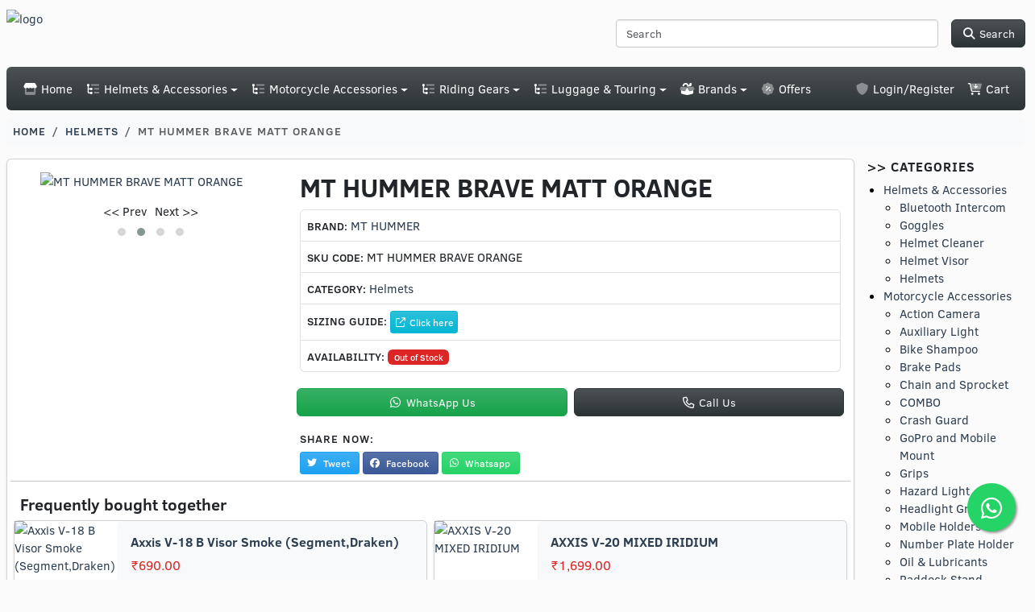

--- FILE ---
content_type: text/html; charset=UTF-8
request_url: https://ignitestreet.com/products/mt-hummer-brave-matt-orange
body_size: 11830
content:
<!doctype html>
<html lang="en" class="h-100">

<head>
    <meta charset="utf-8">
    <meta http-equiv="content-language" content="en">
    <meta name="author" content="Premento">
    <meta name="robots" content="index, follow" />
    <meta property="og:site_name" content="ignitestreet.com">
    <meta property="og:url" content="https://ignitestreet.com/products/mt-hummer-brave-matt-orange">
    <meta property="og:type" content="website">
    <meta property="og:street-address" content="Ignite Street, Amala Towers, Makkamkunnu, Mannaramala, Pathanamthitta, Kerala 689645">
    <meta property="og:locality" content="Pathanamthitta">
    <meta property="og:region" content="Kerala">
    <meta property="og:postal-code" content="689645">
    <meta property="og:country-name" content="India">
    <meta property="og:email" content="support@ignitestreet.com">
    <meta property="og:phone_number" content="+916282288191">
    <meta name="city" content="Pathanamthitta" />
    <meta name="state" content="kerala" />
    <meta name="country" content="India" />
    <meta name="resource-type" content="document" />
    <meta name="distribution" content="Global" />
    <meta name="rating" content="General" />
    <meta name="revisit-after" content="2 Days" />
    <meta name="googlebot" content="index, follow" />
    <meta name="classification" content="IgniteStreet is the No. 1 Store and the major retailer of motorcycle accessories, parts and apparel in India. We provide the largest selection from the most trusted brands in the industry at guaranteed lowest prices. Largest collection of leading Riding Accessories, Helmets, Jackets online.">
    <meta name="Subject" content="IgniteStreet is the No. 1 Store and the major retailer of motorcycle accessories, parts and apparel in India. We provide the largest selection from the most trusted brands in the industry at guaranteed lowest prices. Largest collection of leading Riding Accessories, Helmets, Jackets online." />
    <meta name="OWNER" content="https://ignitestreet.com" />
    <meta name="AUTHOR" content="https://ignitestreet.com" />
    <meta name="RATING" content="General" />
    <meta name="copyright" content="Copyright © ignitestreet.com, All Rights Reserved" />
    <meta name="twitter:card" content="summary">
    <meta name="twitter:site" content="@ignitestreet">
    <meta property="og:image" content="https://bun.zdn.im/img/ignitestreet.com/0/image-uploads/619de89964075_MT-Hummer-Brave-Org_1800x1800.jpg">
    <meta name="twitter:image:src" content="https://bun.zdn.im/img/ignitestreet.com/0/image-uploads/619de89964075_MT-Hummer-Brave-Org_1800x1800.jpg">
    <title>Buy MT HUMMER BRAVE MATT ORANGE with free shipping from ignitestreet, India</title>
    <link rel="canonical" href="https://ignitestreet.com/products/mt-hummer-brave-matt-orange" />
    <meta name="twitter:title" content="Buy MT HUMMER BRAVE MATT ORANGE with free shipping from ignitestreet, India">
    <meta property="og:title" content="Buy MT HUMMER BRAVE MATT ORANGE with free shipping from ignitestreet, India">
    <meta name="description" content="Get the best offers and pricing of MT HUMMER BRAVE MATT ORANGE and order online with free shipping" />
    <meta name="twitter:description" content="Get the best offers and pricing of MT HUMMER BRAVE MATT ORANGE and order online with free shipping">
    <meta property="og:description" content="Get the best offers and pricing of MT HUMMER BRAVE MATT ORANGE and order online with free shipping.">
    <meta name="keywords" content="Get the best offers and pricing of MT HUMMER BRAVE MATT ORANGE and order online with free shipping" />
    <meta name="viewport" content="width=device-width, initial-scale=1, shrink-to-fit=no">
    <link rel="icon" type="image/png" href="https://bun.zdn.im/img/ignitestreet.com/0/assets/images/favicon.png?v=22" />
    <meta name="facebook-domain-verification" content="k6tn624o7ga4t6flnvrrtmy3yg6vmi" />
    <link rel="preconnect" href="https://files.zdn.im" crossorigin>
    <link rel="preconnect" href="https://bun.zdn.im" crossorigin>
    <link rel="preconnect" href="https://cdn.jsdelivr.net" crossorigin>
    <link rel="stylesheet" href="https://cdn.jsdelivr.net/gh/jovanfever/onyx@28/fonts/clear-sans/stylesheet.min.css">
    <link rel="stylesheet" href="https://cdn.jsdelivr.net/gh/jovanfever/onyx@28/bootstrap/5.3.3/css/bootstrap.min.css">
    <link href="https://cdn.jsdelivr.net/gh/jovanfever/onyx@28/fonts/fa6/css/all.min.css" rel="stylesheet" type="text/css">
    <link rel="stylesheet" href="https://cdn.jsdelivr.net/npm/notie@4.3.1/dist/notie.min.css">
    <link rel="stylesheet" href="https://cdn.jsdelivr.net/combine/npm/easy-autocomplete@1.3.5/dist/easy-autocomplete.min.css,npm/easy-autocomplete@1.3.5/dist/easy-autocomplete.themes.min.css" />
    <link rel="stylesheet" href="https://ignitestreet.com/assets/css/custom.css?v=23102013-8">
    <link rel="stylesheet" href="https://cdn.jsdelivr.net/npm/mmenu-js@9.3.0/dist/mmenu.min.css">
   
     <noscript>
        <meta http-equiv="refresh" content="0; url=/noscript" />
    </noscript>
    <script async src="https://www.googletagmanager.com/gtag/js?id=G-F1FKGWFZJB"></script>
    <script>
        window.dataLayer = window.dataLayer || [];

        function gtag() {
            dataLayer.push(arguments);
        }
        gtag('js', new Date());

        gtag('config', 'G-F1FKGWFZJB');
    </script>
    <!-- Clarity tracking code for https://ignitestreet.com/ -->
    <script>
        (function(c, l, a, r, i, t, y) {
            c[a] = c[a] || function() {
                (c[a].q = c[a].q || []).push(arguments)
            };
            t = l.createElement(r);
            t.async = 1;
            t.src = "https://www.clarity.ms/tag/" + i + "?ref=bwt";
            y = l.getElementsByTagName(r)[0];
            y.parentNode.insertBefore(t, y);
        })(window, document, "clarity", "script", "au6e2a0nms");
    </script><link rel="stylesheet" href="https://cdn.jsdelivr.net/combine/npm/owl.carousel@2.3.4/dist/assets/owl.carousel.min.css,npm/owl.carousel@2.3.4/dist/assets/owl.theme.default.min.css">
<link rel="stylesheet" href="https://cdn.jsdelivr.net/npm/lightbox2@2.11.3/dist/css/lightbox.min.css">
<link href="https://cdn.jsdelivr.net/gh/jovanfever/onyx@10.0.0/css/bootstrap-social-share.css" rel="stylesheet" type="text/css">
<meta property="product:price.currency" content="INR">
<script src="https://cdn.razorpay.com/widgets/affordability/affordability.js">
</script>
</head>

<body>
    <main>
        <div class="container-xxxl px-0 px-lg-2">
    <header class="d-none col-lg-12 d-lg-block py-2">
        <div class="row">
            <div class="col-lg-2 pt-1 pb-3">
                <a href="/">
                    <img src="https://bun.zdn.im/img/ignitestreet.com/0/assets/images/web-logo.png?v=2" style="width: 250px;" class="img-fluid mx-auto d-block" alt="logo">
                </a>
            </div>
            <div class="col-lg-10 pt-3 pb-3">
                <form method="GET" action="/products" class="row row-cols-lg-auto g-3 align-items-center float-end">
                    <div class="col-12">
                        <input id="search" name="searchkw" class="form-control searchbox" type="text" placeholder="Search" aria-label="Search" style="width: 400px;">
                    </div>

                    <div class="col-12">
                        <button type="submit" class="btn bg-gradient btn-dark text-light"><i class="fa-solid fa-fw fa-search me-1"></i>Search</button>
                    </div>
                </form>
            </div>
        </div>
    </header>
    <nav class="navbar navbar-expand-lg rounded bg-gradient navbar-dark bg-dark" aria-label="Fifth navbar example">
        <div class="container-fluid">
            <a class="navbar-brand d-lg-none w-50" href="/"><img src="https://bun.zdn.im/img/ignitestreet.com/0/assets/images/web-logo.png?v=525" style="max-height: 40px;" class="img-fluid ms-2" alt="logo"></a>
            <button class="navbar-toggler" type="button" data-bs-toggle="collapse" data-bs-target="#navbarsExample05" aria-controls="navbarsExample05" aria-expanded="false" aria-label="Toggle navigation">
                <span class="navbar-toggler-icon"></span>
            </button>

          <!--   <a href="#menu" class="navbar-toggler"><span class="navbar-toggler-icon"></span></a> -->
            <div class="collapse navbar-collapse" id="navbarsExample05">
                <ul class="navbar-nav me-auto mb-2 mb-lg-0">
                    <li class="nav-item pe-0">
                        <a class="nav-link" href="/"><i class="fa-duotone fa-fw me-1 fa-store"></i>Home</a>
                    </li>

                    <li class="nav-item dropdown pe-0">
<a class="nav-link dropdown-toggle" href="#" id="dropdown03" data-bs-toggle="dropdown" aria-expanded="false"><i class="fa-duotone fa-fw me-1 fa-list-tree"></i>Helmets & Accessories</a>
<ul class="dropdown-menu" aria-labelledby="dropdown03"><li><a class="dropdown-item" href="/products/category/bluetooth-intercom">Bluetooth Intercom</a><li><a class="dropdown-item" href="/products/category/goggles">Goggles</a><li><a class="dropdown-item" href="/products/category/helmet-cleaner">Helmet Cleaner</a><li><a class="dropdown-item" href="/products/category/helmet-visor">Helmet Visor</a><li><a class="dropdown-item" href="/products/category/helmets">Helmets</a>  </ul>
            </li><li class="nav-item dropdown pe-0">
<a class="nav-link dropdown-toggle" href="#" id="dropdown03" data-bs-toggle="dropdown" aria-expanded="false"><i class="fa-duotone fa-fw me-1 fa-list-tree"></i>Motorcycle Accessories</a>
<ul class="dropdown-menu" aria-labelledby="dropdown03"><li><a class="dropdown-item" href="/products/category/action-camera">Action Camera</a><li><a class="dropdown-item" href="/products/category/auxiliary-light">Auxiliary Light</a><li><a class="dropdown-item" href="/products/category/bike-shampoo">Bike Shampoo</a><li><a class="dropdown-item" href="/products/category/brake-pads">Brake Pads</a><li><a class="dropdown-item" href="/products/category/chain-and-sprocket">Chain and Sprocket</a><li><a class="dropdown-item" href="/products/category/combo">COMBO</a><li><a class="dropdown-item" href="/products/category/crash-gaurd">Crash Guard</a><li><a class="dropdown-item" href="/products/category/go-pro-and-mobile-mount">GoPro and Mobile Mount</a><li><a class="dropdown-item" href="/products/category/grips">Grips</a><li><a class="dropdown-item" href="/products/category/hazard-light">Hazard Light</a><li><a class="dropdown-item" href="/products/category/headlight-grill">Headlight Grill</a><li><a class="dropdown-item" href="/products/category/mobile-holder">Mobile Holders</a><li><a class="dropdown-item" href="/products/category/number-plate-holder">Number Plate Holder</a><li><a class="dropdown-item" href="/products/category/oil-lubricants">Oil & Lubricants</a><li><a class="dropdown-item" href="/products/category/paddock-stand">Paddock Stand</a><li><a class="dropdown-item" href="/products/category/saddle-stay">Saddle Stay</a><li><a class="dropdown-item" href="/products/category/screen-gaurd">Screen Guard</a><li><a class="dropdown-item" href="/products/category/spark-plugs">Spark Plugs</a><li><a class="dropdown-item" href="/products/category/tail-tidy">Tail Tidy</a><li><a class="dropdown-item" href="/products/category/visor">Visor</a>  </ul>
            </li><li class="nav-item dropdown pe-0">
<a class="nav-link dropdown-toggle" href="#" id="dropdown03" data-bs-toggle="dropdown" aria-expanded="false"><i class="fa-duotone fa-fw me-1 fa-list-tree"></i>Riding Gears</a>
<ul class="dropdown-menu" aria-labelledby="dropdown03"><li><a class="dropdown-item" href="/products/category/base-layers">Base Layers</a><li><a class="dropdown-item" href="/products/category/facemask">Facemask</a><li><a class="dropdown-item" href="/products/category/hydration-bag">Hydration Bag</a><li><a class="dropdown-item" href="/products/category/knee-guard">Knee Guard</a><li><a class="dropdown-item" href="/products/category/rain-jacket">Rain Jacket</a><li><a class="dropdown-item" href="/products/category/riding-boots">Riding Boots</a><li><a class="dropdown-item" href="/products/category/riding-gloves">Riding Gloves</a><li><a class="dropdown-item" href="/products/category/riding-goggles">Riding Goggles</a><li><a class="dropdown-item" href="/products/category/riding-jackets">Riding Jackets</a><li><a class="dropdown-item" href="/products/category/riding-pants">Riding Pants</a><li><a class="dropdown-item" href="/products/category/thermals">Thermals</a>  </ul>
            </li><li class="nav-item dropdown pe-0">
<a class="nav-link dropdown-toggle" href="#" id="dropdown03" data-bs-toggle="dropdown" aria-expanded="false"><i class="fa-duotone fa-fw me-1 fa-list-tree"></i>Luggage & Touring</a>
<ul class="dropdown-menu" aria-labelledby="dropdown03"><li><a class="dropdown-item" href="/products/category/hardcases-panniers">Hardcases & Panniers</a><li><a class="dropdown-item" href="/products/category/saddle-bags">Saddle Bags</a><li><a class="dropdown-item" href="/products/category/tail-bags">Tail Bags</a><li><a class="dropdown-item" href="/products/category/tank-bags">Tank Bags</a>  </ul>
            </li>                    <li class="nav-item dropdown pe-0">
                        <a class="nav-link dropdown-toggle" href="#" data-bs-toggle="dropdown"><i class="fa-duotone fa-fw me-1 fa-box-open-full"></i>Brands</a>
                        <div class="dropdown-menu dropdown-large">
                            <div class="row g-3">
                                <div class="col-lg-4">
                                    <ul class="list-unstyled">
                                        <li class="dropdown-item"><a  href="/products/brand/66bhp">66BHP</a></li><li class="dropdown-item"><a  href="/products/brand/aspida">ASPIDA</a></li><li class="dropdown-item"><a  href="/products/brand/axor">AXOR</a></li><li class="dropdown-item"><a  href="/products/brand/axxis">AXXIS</a></li><li class="dropdown-item"><a  href="/products/brand/bobo">BOBO</a></li><li class="dropdown-item"><a  href="/products/brand/bsddp">BSDDP</a></li><li class="dropdown-item"><a  href="/products/brand/c35">C35</a></li><li class="dropdown-item"><a  href="/products/brand/cramster">CRAMSTER</a></li><li class="dropdown-item"><a  href="/products/brand/eken-camera">EKEN Camera</a></li><li class="dropdown-item"><a  href="/products/brand/forma">FORMA</a></li><li class="dropdown-item"><a  href="/products/brand/glosil">GLOSIL</a></li><li class="dropdown-item"><a  href="/products/brand/goggles-with-mask">GOGGLES WITH MASK</a></li><li class="dropdown-item"><a  href="/products/brand/ignite-street">IGNITE STREET</a></li><li class="dropdown-item"><a  href="/products/brand/jb-racing">JB Racing</a></li><li class="dropdown-item"><a  href="/products/brand/korda">KORDA</a></li><li class="dropdown-item"><a  href="/products/brand/legundary-custom">Legundary Custom</a></li><li class="dropdown-item"><a  href="/products/brand/ls2">LS2</a></li><li class="dropdown-item"><a  href="/products/brand/maddog">MADDOG</a></li>                                    </ul>
                                </div>
                                <div class="col-lg-4">
                                    <ul class="list-unstyled">
                                <li class="dropdown-item"><a  href="/products/brand/midland">Midland</a></li><li class="dropdown-item"><a  href="/products/brand/moto-torque">Moto Torque</a></li><li class="dropdown-item"><a  href="/products/brand/motocrux">MOTOCRUX</a></li><li class="dropdown-item"><a  href="/products/brand/motorex">MOTOREX</a></li><li class="dropdown-item"><a  href="/products/brand/motul">MOTUL</a></li><li class="dropdown-item"><a  href="/products/brand/mt-blade">MT BLADE</a></li><li class="dropdown-item"><a  href="/products/brand/mt-falcon">MT FALCON</a></li><li class="dropdown-item"><a  href="/products/brand/mt-hummer">MT HUMMER</a></li><li class="dropdown-item"><a  href="/products/brand/mt-kre">MT KRE </a></li><li class="dropdown-item"><a  href="/products/brand/mt-revenge-2">MT REVENGE 2</a></li><li class="dropdown-item"><a  href="/products/brand/mt-stinger">MT STINGER</a></li><li class="dropdown-item"><a  href="/products/brand/mt-targo">MT TARGO</a></li><li class="dropdown-item"><a  href="/products/brand/mt-thunder-3">MT THUNDER 3</a></li><li class="dropdown-item"><a  href="/products/brand/mt-thunder-4">MT THUNDER 4</a></li><li class="dropdown-item"><a  href="/products/brand/mt-viale">MT VIALE</a></li><li class="dropdown-item"><a  href="/products/brand/ngk">NGK</a></li><li class="dropdown-item"><a  href="/products/brand/nhk-helmets">NHK HELMETS</a></li><li class="dropdown-item"><a  href="/products/brand/polyol-lubes">POLYOL LUBES</a></li>                                    </ul>
                                </div>
                                <div class="col-lg-4">
                                    <ul class="list-unstyled">
                                <li class="dropdown-item"><a  href="/products/brand/race-dynamics">Race Dynamics</a></li><li class="dropdown-item"><a  href="/products/brand/racing-boy-rcb">Racing Boy(RCB)</a></li><li class="dropdown-item"><a  href="/products/brand/reddon">REDDON</a></li><li class="dropdown-item"><a  href="/products/brand/ridex">RIDEX</a></li><li class="dropdown-item"><a  href="/products/brand/rolon">ROLON</a></li><li class="dropdown-item"><a  href="/products/brand/rynox">RYNOX</a></li><li class="dropdown-item"><a  href="/products/brand/ryo">RYO</a></li><li class="dropdown-item"><a  href="/products/brand/scimitar">SCIMITAR</a></li><li class="dropdown-item"><a  href="/products/brand/shad-box">SHAD BOX</a></li><li class="dropdown-item"><a  href="/products/brand/smk">SMK</a></li><li class="dropdown-item"><a  href="/products/brand/studds">STUDDS</a></li><li class="dropdown-item"><a  href="/products/brand/trm-calidad">TRM CALIDAD</a></li><li class="dropdown-item"><a  href="/products/brand/vardenchi">VARDENCHI</a></li><li class="dropdown-item"><a  href="/products/brand/vega">VEGA</a></li><li class="dropdown-item"><a  href="/products/brand/vesrah">VESRAH</a></li><li class="dropdown-item"><a  href="/products/brand/viaterra">VIATERRA</a></li><li class="dropdown-item"><a  href="/products/brand/xts">XTS</a></li>
                                    </ul>
                                </div><!-- end col-3 -->
                            </div><!-- end row -->
                        </div> <!-- dropdown-large.// -->
                    </li>
                    <li class="nav-item pe-0">
                        <a class="nav-link" href="/products/offers"><i class="fa-duotone fa-fw me-1 fa-badge-percent"></i>Offers</a>
                    </li>
                </ul>
                <ul class="navbar-nav float-lg-end mb-2 mb-md-0">
                    
                        <li class="nav-item pe-0">
                            <a class="nav-link" href="/login"><i class="fa-duotone fa-fw me-1 fa-shield"></i>Login/Register</a>
                        </li>
                        <li class="nav-item pe-0">
                            <a class="nav-link" href="/cart"><i class="fa-duotone fa-fw me-1 fa-cart-arrow-down"></i>Cart</a>
                        </li>
                    
                </ul>
            </div>
        </div>
    </nav>

</div>
<div class="container d-lg-none">
    <form method="GET" action="/products" class="row row-cols-lg-auto mt-1 g-1 align-items-center">
        <div class="col">
            <input id="search2" name="searchkw" class="form-control searchbox" type="text" placeholder="Search" aria-label="Search">
        </div>
        <div class="col-2">
            <button type="submit" class="btn bg-gradient w-100 btn-dark text-light"><i class="fa-solid fa-fw fa-search"></i></button>
        </div>
    </form>
</div>


        <div class="container-xxxl col-lg-12 mt-2 px-2">
            <nav aria-label="breadcrumb">
                <ol class="breadcrumb text-uppercase ls1 fw500 fs13 bg-light rounded p-2">
                    <li class="breadcrumb-item"><a href="/">Home</a></li>
                    <li class="breadcrumb-item"><a href="/products/category/helmets">Helmets</a></li>
                    <li class="breadcrumb-item active" aria-current="page">MT HUMMER BRAVE MATT ORANGE</li>
                </ol>
            </nav>

        </div>

        <div class="container-xxxl col-lg-12 px-2">
            <!-- row -->
            <div class="row px-2 mb-2">
                <div class="col-lg-10 mb-4 px-1">
                    <div class="card shadow-sm">
                        <div class="card-body">
                            <div class="row">
                                <div class="col-md-4 mb-4">
                                    <div class="product-gallery images">

                                        <div class="owl-carousel owl-theme"><div class="product-gallery__image">
													<a href="https://bun.zdn.im/img/ignitestreet.com/0/image-uploads/619de89964075_MT-Hummer-Brave-Org_1800x1800.jpg" data-lightbox="roadtrip" data-title="MT HUMMER BRAVE MATT ORANGE" data-type="image" alt="MT HUMMER BRAVE MATT ORANGE">
													
													<img  class="img-fluid" src="https://bun.zdn.im/img/ignitestreet.com/0/image-uploads/619de89964075_MT-Hummer-Brave-Org_1800x1800.jpg" alt="MT HUMMER BRAVE MATT ORANGE">
													</a>
													</div><div class="product-gallery__image">
													<a href="https://bun.zdn.im/img/ignitestreet.com/0/image-uploads/619de89f8d776_MT-Hummer-Brave-Org-1_1800x1800.jpg" data-lightbox="roadtrip" data-title="MT HUMMER BRAVE MATT ORANGE" data-type="image" alt="MT HUMMER BRAVE MATT ORANGE">
													
													<img  class="img-fluid" src="https://bun.zdn.im/img/ignitestreet.com/0/image-uploads/619de89f8d776_MT-Hummer-Brave-Org-1_1800x1800.jpg" alt="MT HUMMER BRAVE MATT ORANGE">
													</a>
													</div><div class="product-gallery__image">
													<a href="https://bun.zdn.im/img/ignitestreet.com/0/image-uploads/619de8a4d0930_MT-Hummer-Brave-Org-3jpg_1800x1800.jpg" data-lightbox="roadtrip" data-title="MT HUMMER BRAVE MATT ORANGE" data-type="image" alt="MT HUMMER BRAVE MATT ORANGE">
													
													<img  class="img-fluid" src="https://bun.zdn.im/img/ignitestreet.com/0/image-uploads/619de8a4d0930_MT-Hummer-Brave-Org-3jpg_1800x1800.jpg" alt="MT HUMMER BRAVE MATT ORANGE">
													</a>
													</div><div class="product-gallery__image">
													<a href="https://bun.zdn.im/img/ignitestreet.com/0/image-uploads/619de8b32068f_MT-Hummer-Brave-Org-4_1800x1800.jpg" data-lightbox="roadtrip" data-title="MT HUMMER BRAVE MATT ORANGE" data-type="image" alt="MT HUMMER BRAVE MATT ORANGE">
													
													<img  class="img-fluid" src="https://bun.zdn.im/img/ignitestreet.com/0/image-uploads/619de8b32068f_MT-Hummer-Brave-Org-4_1800x1800.jpg" alt="MT HUMMER BRAVE MATT ORANGE">
													</a>
													</div></div>
                                    </div>
                                </div>
                                <div class="col-md-8">
                                    
                                    <h1 class="fs-2">MT HUMMER BRAVE MATT ORANGE</h1>

                                    
                                    <ul class="list-group">
                                        <li class="list-group-item p-2 "><span class="fs13 text-uppercase fw500 fw-bolder">Brand:</span>
                                            <a href="/products/brand/mt-hummer">MT HUMMER</a>
                                        </li>
                                        <li class="list-group-item p-2"><span class="fs13 text-uppercase fw500 fw-bolder">SKU Code:</span>
                                            MT HUMMER BRAVE ORANGE</li>
                                        <li class="list-group-item p-2"><span class="fs13 text-uppercase fw500 fw-bolder">Category:</span>
                                            <a href="/products/category/helmets">Helmets</a>
                                        </li>
                                        <li class="list-group-item p-2"><span class="fs13 text-uppercase fw500 fw-bolder">Sizing Guide:</span>
                                            <a target="_blank" class="btn bg-gradient btn-sm text-light p-1 btn-info" href="/pages/sizing-guide"><i class="fa-regular fa-fw me-1 fa-arrow-up-right-from-square"></i>Click here</a>
                                        </li>
                                        <li class="list-group-item p-2"><span class="fs13 text-uppercase fw500 fw-bolder">Availability:</span>
                                            <span class="badge bg-danger">Out of Stock</span></li>

                                    </ul>
                                                                            <div class="row mt-3 px-1">
                                            <a rel="noreferrer" href="https://api.whatsapp.com/send?phone=916282288191&text=Hi, I would like to know more about 'MT HUMMER BRAVE MATT ORANGE' which I saw in your website." class="btn bg-gradient m-1 col text-light btn-success"><i class="fa-brands fa-fw fa-whatsapp me-1"></i>WhatsApp Us</a>
                                            <a href="tel:+916282288191" class="btn bg-gradient m-1 col text-light btn-dark"><i class="fa-regular fa-fw fa-phone me-1"></i>Call Us</a>
                                        </div>
                                    
                                    <div class="mt-3 text-start">
                                        <h6 class="fs13 text-uppercase ls1 fw500">Share now:</h6>
                                        <a target="_new" href="https://twitter.com/intent/tweet?url=https://ignitestreet.com/products/mt-hummer-brave-matt-orange&text=MT HUMMER BRAVE MATT ORANGE" class=" fw300 btn bg-gradient btn-social btn-twitter btn-sm">
                                            <span class="fa-brands fa-fw fa-twitter"></span>Tweet
                                        </a>
                                        <a target="_new" class=" fw300 btn bg-gradient btn-social btn-sm btn-facebook" href="https://www.facebook.com/sharer/sharer.php?u=https://ignitestreet.com/products/mt-hummer-brave-matt-orange&title=MT HUMMER BRAVE MATT ORANGE">
                                            <span class="fa-brands fa-fw fa-facebook"></span>Facebook
                                        </a>
                                        <a target="_new" class=" fw300 btn bg-gradient btn-social  btn-sm btn-whatsapp" href="https://api.whatsapp.com/send?phone=&text=MT HUMMER BRAVE MATT ORANGE%20https://ignitestreet.com/products/mt-hummer-brave-matt-orange">
                                            <span class="fa-brands fa-fw fa-whatsapp"></span>Whatsapp
                                        </a>
                                    </div>
                                </div>
                            </div>
                            <div class="row">
                                <hr class="mt-2"><h5>Frequently bought together</h5>
                                        <div class="mb-2 col-md-6  col-12 px-1">
                                            <div class="card mb-3 shadow shadow-sm">
                                                <div class="row g-0">
                                                    <div class="col-lg-3 col-4">
                                                        <a href="/products/axxis-v-18-b-visor-smoke-segment-draken"> <img class="img-fluid rounded-start zoom lazyload" data-src="https://bun.zdn.im/img/ignitestreet.com/200/image-uploads/64888cd84197a_drken-s-.jpg" alt="Axxis V-18 B Visor Smoke  (Segment,Draken)"></a>
                                                    </div>
                                                    <div class="col-lg-9 col-8 rounded bg-light">
                                                        <div class="card-body ">

                                                            <h6 class="card-title"><a href="/products/axxis-v-18-b-visor-smoke-segment-draken">Axxis V-18 B Visor Smoke  (Segment,Draken)</a></h6>

                                                                                                                            <p class="fs-6 psfont text-danger">₹690.00</p>
                                                                <a href="/products/axxis-v-18-b-visor-smoke-segment-draken" class="btn bg-gradient btn-warning text-light btn-sm"><i class="fa-solid fa-fw fa-cart-circle-plus me-1"></i>Buy Now </a>

                                                                                                                    </div>
                                                    </div>
                                                </div>
                                            </div>
                                        </div>
                                
                                        <div class="mb-2 col-md-6  col-12 px-1">
                                            <div class="card mb-3 shadow shadow-sm">
                                                <div class="row g-0">
                                                    <div class="col-lg-3 col-4">
                                                        <a href="/products/axxis-v-20-mixed-iridium"> <img class="img-fluid rounded-start zoom lazyload" data-src="https://bun.zdn.im/img/ignitestreet.com/200/image-uploads/647617e233899_sdd.jpg" alt="AXXIS V-20 MIXED IRIDIUM "></a>
                                                    </div>
                                                    <div class="col-lg-9 col-8 rounded bg-light">
                                                        <div class="card-body ">

                                                            <h6 class="card-title"><a href="/products/axxis-v-20-mixed-iridium">AXXIS V-20 MIXED IRIDIUM </a></h6>

                                                                                                                            <p class="fs-6 psfont text-danger">₹1,699.00</p>
                                                                <a href="/products/axxis-v-20-mixed-iridium" class="btn bg-gradient btn-warning text-light btn-sm"><i class="fa-solid fa-fw fa-cart-circle-plus me-1"></i>Buy Now </a>

                                                                                                                    </div>
                                                    </div>
                                                </div>
                                            </div>
                                        </div>
                                
                                        <div class="mb-2 col-md-6  col-12 px-1">
                                            <div class="card mb-3 shadow shadow-sm">
                                                <div class="row g-0">
                                                    <div class="col-lg-3 col-4">
                                                        <a href="/products/balaclava-black-bike-face-mask-for-men-women"> <img class="img-fluid rounded-start zoom lazyload" data-src="https://bun.zdn.im/img/ignitestreet.com/200/image-uploads/6805fb2c23b4e_3.jpg" alt="Balaclava Black Bike Face Mask for Men & Women "></a>
                                                    </div>
                                                    <div class="col-lg-9 col-8 rounded bg-light">
                                                        <div class="card-body ">

                                                            <h6 class="card-title"><a href="/products/balaclava-black-bike-face-mask-for-men-women">Balaclava Black Bike Face Mask for Men & Women </a></h6>

                                                                                                                            <p class="fs-6 psfont text-danger">₹180.00</p>
                                                                <a href="/products/balaclava-black-bike-face-mask-for-men-women" class="btn bg-gradient btn-warning text-light btn-sm"><i class="fa-solid fa-fw fa-cart-circle-plus me-1"></i>Buy Now </a>

                                                                                                                    </div>
                                                    </div>
                                                </div>
                                            </div>
                                        </div>
                                
                                        <div class="mb-2 col-md-6  col-12 px-1">
                                            <div class="card mb-3 shadow shadow-sm">
                                                <div class="row g-0">
                                                    <div class="col-lg-3 col-4">
                                                        <a href="/products/mt-v-12-mixed-iridium"> <img class="img-fluid rounded-start zoom lazyload" data-src="https://bun.zdn.im/img/ignitestreet.com/200/image-uploads/6439a135edfc7_az.jpg" alt="MT V-12 MIXED IRIDIUM "></a>
                                                    </div>
                                                    <div class="col-lg-9 col-8 rounded bg-light">
                                                        <div class="card-body ">

                                                            <h6 class="card-title"><a href="/products/mt-v-12-mixed-iridium">MT V-12 MIXED IRIDIUM </a></h6>

                                                                                                                            <p>-</p> <a href="/products/mt-v-12-mixed-iridium" class="btn bg-gradient btn-accent3 text-white btn-sm"><i class="fa-regular fa-fw fa-circle-exclamation me-1"></i>Out of Stock </a>

                                                                                                                    </div>
                                                    </div>
                                                </div>
                                            </div>
                                        </div>
                                                                <div class="col-md-12">
                                    <hr>
                                    <p>The MT Hummer Brave is a stunning matt finished helmet that comes with an array of features like the aerodynamic molded polycarbonate shell, dual density EPS, max vision pinlock ready visor, micrometric fasteners, speaker pockets and many more.     Features:    Shell    High impact molded polycarbonate for greater protection.  First in class dual density EPS for better impact absorption.  Sleek and aerodynamic shell with a premium design and spoilers.  Specially designed ventilation system to maximize airflow and to always keep the rider fatigue free.  Safety    DOT (US)  ECE R-22.05 (EU)  ISI 2015  Micrometric fasteners for easy use even while wearing gloves.  Visor    Max vision pinlock ready visor and additionally available anti fog inserts that provide clear vision during the rain or foggy weather.  Equipped with MTâ€™s QRS (quick release system) it facilitates the easy removal and attachment of the visor.  Interior    Made of hypo allergenic and wicking fabric that absorbs and dissipates the sweat from the skin to keep the rider comfortable.  Laser cut fabric for the ultimate fit.  Removable and washable liners that allow you to keep your helmet clean and fresh  Speaker pockets that facilitate third party Bluetooth system.  Weight    Coming in at just 1450(+/-50) grams, its weight is well distributed for the tourer.  * Color of the actual product may vary slightly from the image.<br></p>                                </div>
                            </div>
                        </div>
                    </div>
                    
                                            <div class="row mt-2 g-2">
                            <h5> Related Products</h5>
                            
                                <div class="mb-2 col-md-4 col-xl-3 col-sm-6 col-6 px-1">
                                    <div class="card border-secondary rounded shadow" style="min-height:400px;"><a href="/products/mt-hummer-tubex-gloss-flour-green">
                                            
                                            <img class="card-img-top zoom lazyload" data-src="https://bun.zdn.im/img/ignitestreet.com/0/image-uploads/6419b78a71c8c_sqa.jpg" alt="MT HUMMER TUBEX GLOSS FLOUR GREEN">

                                        </a>
                                        <div class="card-body rounded bg-light text-center"><span class="mb-2 badge bg-dark"><a class="text-light" href="/products/brand/mt-hummer">MT HUMMER</a></span>
                                            <a href="/products/mt-hummer-tubex-gloss-flour-green">
                                                <div style="min-height:60px;">
                                                    <h6 class="card-title">MT HUMMER TUBEX GLOSS FLOUR GREEN</h6>
                                                </div>
                                            </a>
                                                                                            <p>-</p> <a href="/products/mt-hummer-tubex-gloss-flour-green" class="btn bg-gradient btn-accent3 text-white btn-sm"><i class="fa-regular fa-fw fa-circle-exclamation me-1"></i>Out of Stock </a>

                                                                                    </div>
                                    </div>
                                </div>
                            
                                <div class="mb-2 col-md-4 col-xl-3 col-sm-6 col-6 px-1">
                                    <div class="card border-secondary rounded shadow" style="min-height:400px;"><a href="/products/mt-hummer-brick-helmet-gloss-blue">
                                            
                                            <img class="card-img-top zoom lazyload" data-src="https://bun.zdn.im/img/ignitestreet.com/0/image-uploads/63f6ff651c588_untitled-5.jpg" alt="MT HUMMER BRICK HELMET (GLOSS) BLUE">

                                        </a>
                                        <div class="card-body rounded bg-light text-center"><span class="mb-2 badge bg-dark"><a class="text-light" href="/products/brand/mt-hummer">MT HUMMER</a></span>
                                            <a href="/products/mt-hummer-brick-helmet-gloss-blue">
                                                <div style="min-height:60px;">
                                                    <h6 class="card-title">MT HUMMER BRICK HELMET (GLOSS) BLUE</h6>
                                                </div>
                                            </a>
                                                                                            <p>-</p> <a href="/products/mt-hummer-brick-helmet-gloss-blue" class="btn bg-gradient btn-accent3 text-white btn-sm"><i class="fa-regular fa-fw fa-circle-exclamation me-1"></i>Out of Stock </a>

                                                                                    </div>
                                    </div>
                                </div>
                            
                                <div class="mb-2 col-md-4 col-xl-3 col-sm-6 col-6 px-1">
                                    <div class="card border-secondary rounded shadow" style="min-height:400px;"><a href="/products/mt-hummer-cero-a4-gloss-flour-orange">
                                            
                                            <img class="card-img-top zoom lazyload" data-src="https://bun.zdn.im/img/ignitestreet.com/0/image-uploads/6439a3b36954a_az.jpg" alt="MT Hummer Cero A4 Gloss Flour Orange">

                                        </a>
                                        <div class="card-body rounded bg-light text-center"><span class="mb-2 badge bg-dark"><a class="text-light" href="/products/brand/mt-hummer">MT HUMMER</a></span>
                                            <a href="/products/mt-hummer-cero-a4-gloss-flour-orange">
                                                <div style="min-height:60px;">
                                                    <h6 class="card-title">MT Hummer Cero A4 Gloss Flour Orange</h6>
                                                </div>
                                            </a>
                                                                                            <p>-</p> <a href="/products/mt-hummer-cero-a4-gloss-flour-orange" class="btn bg-gradient btn-accent3 text-white btn-sm"><i class="fa-regular fa-fw fa-circle-exclamation me-1"></i>Out of Stock </a>

                                                                                    </div>
                                    </div>
                                </div>
                                                    </div>
                                    </div>
                <div class="col-lg-2">
    <aside class="widget widget-categories">
        <h6 class="widget-title text-uppercase headingbold ls1"><span class="text-orange">>></span> Categories</h6>
        <ul class="text-black">
            <li class="hadchild"><a href="/products/category/helmets-accessories" class="cutom-parent">Helmets & Accessories</a> <ul style="display: block;"><li><a href="/products/category/bluetooth-intercom">Bluetooth Intercom</a></li><li><a href="/products/category/goggles">Goggles</a></li><li><a href="/products/category/helmet-cleaner">Helmet Cleaner</a></li><li><a href="/products/category/helmet-visor">Helmet Visor</a></li><li><a href="/products/category/helmets">Helmets</a></li></ul>
</li><li class="hadchild"><a href="/products/category/motorcycle-accessories" class="cutom-parent">Motorcycle Accessories</a> <ul style="display: block;"><li><a href="/products/category/action-camera">Action Camera</a></li><li><a href="/products/category/auxiliary-light">Auxiliary Light</a></li><li><a href="/products/category/bike-shampoo">Bike Shampoo</a></li><li><a href="/products/category/brake-pads">Brake Pads</a></li><li><a href="/products/category/chain-and-sprocket">Chain and Sprocket</a></li><li><a href="/products/category/combo">COMBO</a></li><li><a href="/products/category/crash-gaurd">Crash Guard</a></li><li><a href="/products/category/go-pro-and-mobile-mount">GoPro and Mobile Mount</a></li><li><a href="/products/category/grips">Grips</a></li><li><a href="/products/category/hazard-light">Hazard Light</a></li><li><a href="/products/category/headlight-grill">Headlight Grill</a></li><li><a href="/products/category/mobile-holder">Mobile Holders</a></li><li><a href="/products/category/number-plate-holder">Number Plate Holder</a></li><li><a href="/products/category/oil-lubricants">Oil & Lubricants</a></li><li><a href="/products/category/paddock-stand">Paddock Stand</a></li><li><a href="/products/category/saddle-stay">Saddle Stay</a></li><li><a href="/products/category/screen-gaurd">Screen Guard</a></li><li><a href="/products/category/spark-plugs">Spark Plugs</a></li><li><a href="/products/category/tail-tidy">Tail Tidy</a></li><li><a href="/products/category/visor">Visor</a></li></ul>
</li><li class="hadchild"><a href="/products/category/riding-gears" class="cutom-parent">Riding Gears</a> <ul style="display: block;"><li><a href="/products/category/base-layers">Base Layers</a></li><li><a href="/products/category/facemask">Facemask</a></li><li><a href="/products/category/hydration-bag">Hydration Bag</a></li><li><a href="/products/category/knee-guard">Knee Guard</a></li><li><a href="/products/category/rain-jacket">Rain Jacket</a></li><li><a href="/products/category/riding-boots">Riding Boots</a></li><li><a href="/products/category/riding-gloves">Riding Gloves</a></li><li><a href="/products/category/riding-goggles">Riding Goggles</a></li><li><a href="/products/category/riding-jackets">Riding Jackets</a></li><li><a href="/products/category/riding-pants">Riding Pants</a></li><li><a href="/products/category/thermals">Thermals</a></li></ul>
</li><li class="hadchild"><a href="/products/category/luggage-touring" class="cutom-parent">Luggage & Touring</a> <ul style="display: block;"><li><a href="/products/category/hardcases-panniers">Hardcases & Panniers</a></li><li><a href="/products/category/saddle-bags">Saddle Bags</a></li><li><a href="/products/category/tail-bags">Tail Bags</a></li><li><a href="/products/category/tank-bags">Tank Bags</a></li></ul>
</li>        </ul>
    </aside>

</div>            </div>
        </div>

    </main>

    <a href="https://api.whatsapp.com/send?phone=916282288191&text=I%20would%20like%20to%20avail%20your%20products" class="float" target="_blank">
    <i class="fa-brands fa-fw fa-whatsapp my-float"></i>
</a>
<div class="container-fluid bg-light py-3 mt-4">
    <div class="container-xxl">
        <div class="row">
            <div class="col text-center">
                <a class="text-dark fs13 text-uppercase ls1 fw500"  href="/products/brand/66bhp">66BHP</a> / <a class="text-dark fs13 text-uppercase ls1 fw500"  href="/products/brand/aspida">ASPIDA</a> / <a class="text-dark fs13 text-uppercase ls1 fw500"  href="/products/brand/axor">AXOR</a> / <a class="text-dark fs13 text-uppercase ls1 fw500"  href="/products/brand/axxis">AXXIS</a> / <a class="text-dark fs13 text-uppercase ls1 fw500"  href="/products/brand/bobo">BOBO</a> / <a class="text-dark fs13 text-uppercase ls1 fw500"  href="/products/brand/bsddp">BSDDP</a> / <a class="text-dark fs13 text-uppercase ls1 fw500"  href="/products/brand/c35">C35</a> / <a class="text-dark fs13 text-uppercase ls1 fw500"  href="/products/brand/cramster">CRAMSTER</a> / <a class="text-dark fs13 text-uppercase ls1 fw500"  href="/products/brand/eken-camera">EKEN Camera</a> / <a class="text-dark fs13 text-uppercase ls1 fw500"  href="/products/brand/forma">FORMA</a> / <a class="text-dark fs13 text-uppercase ls1 fw500"  href="/products/brand/glosil">GLOSIL</a> / <a class="text-dark fs13 text-uppercase ls1 fw500"  href="/products/brand/goggles-with-mask">GOGGLES WITH MASK</a> / <a class="text-dark fs13 text-uppercase ls1 fw500"  href="/products/brand/ignite-street">IGNITE STREET</a> / <a class="text-dark fs13 text-uppercase ls1 fw500"  href="/products/brand/jb-racing">JB Racing</a> / <a class="text-dark fs13 text-uppercase ls1 fw500"  href="/products/brand/korda">KORDA</a> / <a class="text-dark fs13 text-uppercase ls1 fw500"  href="/products/brand/legundary-custom">Legundary Custom</a> / <a class="text-dark fs13 text-uppercase ls1 fw500"  href="/products/brand/ls2">LS2</a> / <a class="text-dark fs13 text-uppercase ls1 fw500"  href="/products/brand/maddog">MADDOG</a> / <a class="text-dark fs13 text-uppercase ls1 fw500"  href="/products/brand/midland">Midland</a> / <a class="text-dark fs13 text-uppercase ls1 fw500"  href="/products/brand/moto-torque">Moto Torque</a> / <a class="text-dark fs13 text-uppercase ls1 fw500"  href="/products/brand/motocrux">MOTOCRUX</a> / <a class="text-dark fs13 text-uppercase ls1 fw500"  href="/products/brand/motorex">MOTOREX</a> / <a class="text-dark fs13 text-uppercase ls1 fw500"  href="/products/brand/motul">MOTUL</a> / <a class="text-dark fs13 text-uppercase ls1 fw500"  href="/products/brand/mt-blade">MT BLADE</a> / <a class="text-dark fs13 text-uppercase ls1 fw500"  href="/products/brand/mt-falcon">MT FALCON</a> / <a class="text-dark fs13 text-uppercase ls1 fw500"  href="/products/brand/mt-hummer">MT HUMMER</a> / <a class="text-dark fs13 text-uppercase ls1 fw500"  href="/products/brand/mt-kre">MT KRE </a> / <a class="text-dark fs13 text-uppercase ls1 fw500"  href="/products/brand/mt-revenge-2">MT REVENGE 2</a> / <a class="text-dark fs13 text-uppercase ls1 fw500"  href="/products/brand/mt-stinger">MT STINGER</a> / <a class="text-dark fs13 text-uppercase ls1 fw500"  href="/products/brand/mt-targo">MT TARGO</a> / <a class="text-dark fs13 text-uppercase ls1 fw500"  href="/products/brand/mt-thunder-3">MT THUNDER 3</a> / <a class="text-dark fs13 text-uppercase ls1 fw500"  href="/products/brand/mt-thunder-4">MT THUNDER 4</a> / <a class="text-dark fs13 text-uppercase ls1 fw500"  href="/products/brand/mt-viale">MT VIALE</a> / <a class="text-dark fs13 text-uppercase ls1 fw500"  href="/products/brand/ngk">NGK</a> / <a class="text-dark fs13 text-uppercase ls1 fw500"  href="/products/brand/nhk-helmets">NHK HELMETS</a> / <a class="text-dark fs13 text-uppercase ls1 fw500"  href="/products/brand/polyol-lubes">POLYOL LUBES</a> / <a class="text-dark fs13 text-uppercase ls1 fw500"  href="/products/brand/race-dynamics">Race Dynamics</a> / <a class="text-dark fs13 text-uppercase ls1 fw500"  href="/products/brand/racing-boy-rcb">Racing Boy(RCB)</a> / <a class="text-dark fs13 text-uppercase ls1 fw500"  href="/products/brand/reddon">REDDON</a> / <a class="text-dark fs13 text-uppercase ls1 fw500"  href="/products/brand/ridex">RIDEX</a> / <a class="text-dark fs13 text-uppercase ls1 fw500"  href="/products/brand/rolon">ROLON</a> / <a class="text-dark fs13 text-uppercase ls1 fw500"  href="/products/brand/rynox">RYNOX</a> / <a class="text-dark fs13 text-uppercase ls1 fw500"  href="/products/brand/ryo">RYO</a> / <a class="text-dark fs13 text-uppercase ls1 fw500"  href="/products/brand/scimitar">SCIMITAR</a> / <a class="text-dark fs13 text-uppercase ls1 fw500"  href="/products/brand/shad-box">SHAD BOX</a> / <a class="text-dark fs13 text-uppercase ls1 fw500"  href="/products/brand/smk">SMK</a> / <a class="text-dark fs13 text-uppercase ls1 fw500"  href="/products/brand/studds">STUDDS</a> / <a class="text-dark fs13 text-uppercase ls1 fw500"  href="/products/brand/trm-calidad">TRM CALIDAD</a> / <a class="text-dark fs13 text-uppercase ls1 fw500"  href="/products/brand/vardenchi">VARDENCHI</a> / <a class="text-dark fs13 text-uppercase ls1 fw500"  href="/products/brand/vega">VEGA</a> / <a class="text-dark fs13 text-uppercase ls1 fw500"  href="/products/brand/vesrah">VESRAH</a> / <a class="text-dark fs13 text-uppercase ls1 fw500"  href="/products/brand/viaterra">VIATERRA</a> / <a class="text-dark fs13 text-uppercase ls1 fw500"  href="/products/brand/xts">XTS</a> /             </div>
        </div>
    </div>
</div>
<footer class="bg-dark text-light">
    <div class="container pt-5 pb-5 mb-5">
        <div class="row ">

            <div class="col-6 col-lg-3">
                <ul style="list-style-type:square">
                    <li><a class="text-white" href="/pages/privacy-policy">Privacy Policy</a></li>
                    <li><a class="text-white" href="/pages/shipping-policy">Shipping Policy</a></li>
                    <li><a class="text-white" href="/pages/cancellation-policy">Cancellation Policy</a></li>
                    <li><a class="text-white" href="/pages/return-and-refund-policy">Refund Policy</a></li>
                    <li><a class="text-white" href="/pages/return-and-refund-policy">Return Policy</a></li>
                    <li><a class="text-white" href="/pages/terms-conditions">Terms of Service</a></li>
                </ul>
            </div>
            <div class="col-6 col-lg-3">
                <p><strong>Ignite Street</strong>, <br>Amala Towers, Makkamkunnu, Mannaramala <br>Pathanamthitta, Kerala <br>689645</p>
                <p><a class="text-warning" href="tel:+916282288191"><i class="fa-regular fa-fw me-2 fa-phone"></i>+916282288191</a><br><a class="text-warning" href="https://api.whatsapp.com/send?phone=916282288191&text=I%20would%20like%20to%20avail%20your%20products"><i class="fa-brands fa-fw me-2 fa-whatsapp"></i>+916282288191</a></p>
            </div>
            <div class="col-6 col-lg-3">
                <ul style="list-style-type:square">
                    <li><a class="text-white" href="/pages/aboutus">About Us</a></li>
                    <li><a class="text-white" href="/pages/contactus">Contact Us</a></li>
                    <li><a class="text-white" href="/pages/sitemap">Sitemap</a></li>
                    <li><a class="text-white" href="/pages/sizing-guide">Sizing Guide</a></li>
                </ul>
            </div>
            <div class="col-6 col-lg-3">
                <h6>Follow Us</h6>
                <a target="_blank" href="https://g.page/ignite-street-pathanamthitta?share"><i class="fa-brands text-light fa-fw fa-google fa-2x"></i></a>
                <a target="_blank" href="https://www.facebook.com/ignitestreetofficial"><i class="fa-brands text-light fa-fw fa-facebook fa-2x"></i></a>
                <a target="_blank" href="https://instagram.com/ignite.street"><i class="fa-brands text-light fa-fw fa-instagram fa-2x"></i></a>
            </div>
            <div class="col-12 text-center">
                <p>Powered by <a class="text-light" target="_new" href="https://www.premento.com?ref=ignitestreet.com">Premento</a></p>
            </div>
        </div>

    </div>
</footer>

<!-- 
<nav id="menu" class="d-lg-none">
    <ul id="panel-menu">
        <li>
            <a class="fw-500" href="/">Home</a>
        </li>

                        <li>
                    <span class="fw-500">Helmets & Accessories</span>
                    <ul>
                                                    <li><a class="fw-500" href="/products/category/bluetooth-intercom">Bluetooth Intercom</a></li>

                                                    <li><a class="fw-500" href="/products/category/goggles">Goggles</a></li>

                                                    <li><a class="fw-500" href="/products/category/helmet-cleaner">Helmet Cleaner</a></li>

                                                    <li><a class="fw-500" href="/products/category/helmet-visor">Helmet Visor</a></li>

                                                    <li><a class="fw-500" href="/products/category/helmets">Helmets</a></li>

                        
                    </ul>
                </li>
                            <li>
                    <span class="fw-500">Motorcycle Accessories</span>
                    <ul>
                                                    <li><a class="fw-500" href="/products/category/action-camera">Action Camera</a></li>

                                                    <li><a class="fw-500" href="/products/category/auxiliary-light">Auxiliary Light</a></li>

                                                    <li><a class="fw-500" href="/products/category/bike-shampoo">Bike Shampoo</a></li>

                                                    <li><a class="fw-500" href="/products/category/brake-pads">Brake Pads</a></li>

                                                    <li><a class="fw-500" href="/products/category/chain-and-sprocket">Chain and Sprocket</a></li>

                                                    <li><a class="fw-500" href="/products/category/combo">COMBO</a></li>

                                                    <li><a class="fw-500" href="/products/category/crash-gaurd">Crash Guard</a></li>

                                                    <li><a class="fw-500" href="/products/category/go-pro-and-mobile-mount">GoPro and Mobile Mount</a></li>

                                                    <li><a class="fw-500" href="/products/category/grips">Grips</a></li>

                                                    <li><a class="fw-500" href="/products/category/hazard-light">Hazard Light</a></li>

                                                    <li><a class="fw-500" href="/products/category/headlight-grill">Headlight Grill</a></li>

                                                    <li><a class="fw-500" href="/products/category/mobile-holder">Mobile Holders</a></li>

                                                    <li><a class="fw-500" href="/products/category/number-plate-holder">Number Plate Holder</a></li>

                                                    <li><a class="fw-500" href="/products/category/oil-lubricants">Oil & Lubricants</a></li>

                                                    <li><a class="fw-500" href="/products/category/paddock-stand">Paddock Stand</a></li>

                                                    <li><a class="fw-500" href="/products/category/saddle-stay">Saddle Stay</a></li>

                                                    <li><a class="fw-500" href="/products/category/screen-gaurd">Screen Guard</a></li>

                                                    <li><a class="fw-500" href="/products/category/spark-plugs">Spark Plugs</a></li>

                                                    <li><a class="fw-500" href="/products/category/tail-tidy">Tail Tidy</a></li>

                                                    <li><a class="fw-500" href="/products/category/visor">Visor</a></li>

                        
                    </ul>
                </li>
                            <li>
                    <span class="fw-500">Riding Gears</span>
                    <ul>
                                                    <li><a class="fw-500" href="/products/category/base-layers">Base Layers</a></li>

                                                    <li><a class="fw-500" href="/products/category/facemask">Facemask</a></li>

                                                    <li><a class="fw-500" href="/products/category/hydration-bag">Hydration Bag</a></li>

                                                    <li><a class="fw-500" href="/products/category/knee-guard">Knee Guard</a></li>

                                                    <li><a class="fw-500" href="/products/category/rain-jacket">Rain Jacket</a></li>

                                                    <li><a class="fw-500" href="/products/category/riding-boots">Riding Boots</a></li>

                                                    <li><a class="fw-500" href="/products/category/riding-gloves">Riding Gloves</a></li>

                                                    <li><a class="fw-500" href="/products/category/riding-goggles">Riding Goggles</a></li>

                                                    <li><a class="fw-500" href="/products/category/riding-jackets">Riding Jackets</a></li>

                                                    <li><a class="fw-500" href="/products/category/riding-pants">Riding Pants</a></li>

                                                    <li><a class="fw-500" href="/products/category/thermals">Thermals</a></li>

                        
                    </ul>
                </li>
                            <li>
                    <span class="fw-500">Luggage & Touring</span>
                    <ul>
                                                    <li><a class="fw-500" href="/products/category/hardcases-panniers">Hardcases & Panniers</a></li>

                                                    <li><a class="fw-500" href="/products/category/saddle-bags">Saddle Bags</a></li>

                                                    <li><a class="fw-500" href="/products/category/tail-bags">Tail Bags</a></li>

                                                    <li><a class="fw-500" href="/products/category/tank-bags">Tank Bags</a></li>

                        
                    </ul>
                </li>
                    <li>
            <span class="fw-500">Brands</span>
            <ul>
                                    <li><a class="fw-500" href="/products/brand/xts">XTS</a></li>

                                    <li><a class="fw-500" href="/products/brand/xts">XTS</a></li>

                                    <li><a class="fw-500" href="/products/brand/xts">XTS</a></li>

                                    <li><a class="fw-500" href="/products/brand/xts">XTS</a></li>

                                    <li><a class="fw-500" href="/products/brand/xts">XTS</a></li>

                                    <li><a class="fw-500" href="/products/brand/xts">XTS</a></li>

                                    <li><a class="fw-500" href="/products/brand/xts">XTS</a></li>

                                    <li><a class="fw-500" href="/products/brand/xts">XTS</a></li>

                                    <li><a class="fw-500" href="/products/brand/xts">XTS</a></li>

                                    <li><a class="fw-500" href="/products/brand/xts">XTS</a></li>

                                    <li><a class="fw-500" href="/products/brand/xts">XTS</a></li>

                                    <li><a class="fw-500" href="/products/brand/xts">XTS</a></li>

                                    <li><a class="fw-500" href="/products/brand/xts">XTS</a></li>

                                    <li><a class="fw-500" href="/products/brand/xts">XTS</a></li>

                                    <li><a class="fw-500" href="/products/brand/xts">XTS</a></li>

                                    <li><a class="fw-500" href="/products/brand/xts">XTS</a></li>

                                    <li><a class="fw-500" href="/products/brand/xts">XTS</a></li>

                                    <li><a class="fw-500" href="/products/brand/xts">XTS</a></li>

                                    <li><a class="fw-500" href="/products/brand/xts">XTS</a></li>

                                    <li><a class="fw-500" href="/products/brand/xts">XTS</a></li>

                                    <li><a class="fw-500" href="/products/brand/xts">XTS</a></li>

                                    <li><a class="fw-500" href="/products/brand/xts">XTS</a></li>

                                    <li><a class="fw-500" href="/products/brand/xts">XTS</a></li>

                                    <li><a class="fw-500" href="/products/brand/xts">XTS</a></li>

                                    <li><a class="fw-500" href="/products/brand/xts">XTS</a></li>

                                    <li><a class="fw-500" href="/products/brand/xts">XTS</a></li>

                                    <li><a class="fw-500" href="/products/brand/xts">XTS</a></li>

                                    <li><a class="fw-500" href="/products/brand/xts">XTS</a></li>

                                    <li><a class="fw-500" href="/products/brand/xts">XTS</a></li>

                                    <li><a class="fw-500" href="/products/brand/xts">XTS</a></li>

                                    <li><a class="fw-500" href="/products/brand/xts">XTS</a></li>

                                    <li><a class="fw-500" href="/products/brand/xts">XTS</a></li>

                                    <li><a class="fw-500" href="/products/brand/xts">XTS</a></li>

                                    <li><a class="fw-500" href="/products/brand/xts">XTS</a></li>

                                    <li><a class="fw-500" href="/products/brand/xts">XTS</a></li>

                                    <li><a class="fw-500" href="/products/brand/xts">XTS</a></li>

                                    <li><a class="fw-500" href="/products/brand/xts">XTS</a></li>

                                    <li><a class="fw-500" href="/products/brand/xts">XTS</a></li>

                                    <li><a class="fw-500" href="/products/brand/xts">XTS</a></li>

                                    <li><a class="fw-500" href="/products/brand/xts">XTS</a></li>

                                    <li><a class="fw-500" href="/products/brand/xts">XTS</a></li>

                                    <li><a class="fw-500" href="/products/brand/xts">XTS</a></li>

                                    <li><a class="fw-500" href="/products/brand/xts">XTS</a></li>

                                    <li><a class="fw-500" href="/products/brand/xts">XTS</a></li>

                                    <li><a class="fw-500" href="/products/brand/xts">XTS</a></li>

                                    <li><a class="fw-500" href="/products/brand/xts">XTS</a></li>

                                    <li><a class="fw-500" href="/products/brand/xts">XTS</a></li>

                                    <li><a class="fw-500" href="/products/brand/xts">XTS</a></li>

                                    <li><a class="fw-500" href="/products/brand/xts">XTS</a></li>

                                    <li><a class="fw-500" href="/products/brand/xts">XTS</a></li>

                                    <li><a class="fw-500" href="/products/brand/xts">XTS</a></li>

                                    <li><a class="fw-500" href="/products/brand/xts">XTS</a></li>

                                    <li><a class="fw-500" href="/products/brand/xts">XTS</a></li>

                
            </ul>
        </li>
        <li>
            <a class="fw-500" href="/products/offers">Offers</a>
        </li>

                    <li>
                <a class="fw-500" href="/login">Login</a>
            </li>
            <li>
                <a class="fw-500" href="/cart">Cart</a>
            </li>
        
    </ul>
</nav>
 -->
<div class="barcart d-lg-none">
    <div class="container border-top border-secondary">
        <div class="row">
            <div class="col text-center border-end border-secondary">
                <a href="/"> <i class="fa-fw fa-duotone fs1-5 fa-house"></i></a>
            </div>
            <div class="col text-center">
                <a href="/cart"><i class="fa-duotone fs1-5 fa-cart-arrow-down fa-fw"></i></a>
            </div>
            <div class="col text-center border-start border-secondary">
                <a href="/account"><i class="fa-fw fs1-5 fa-duotone fa-user"></i></a>
            </div>
        </div>
    </div>
</div>


<script src="https://cdn.jsdelivr.net/combine/npm/jquery@3.7.1,npm/notie@4.3.1,npm/easy-autocomplete@1.3.5,npm/jquery-blockui@2.7.0"></script>
<script src="https://cdn.jsdelivr.net/gh/jovanfever/onyx@28/bootstrap/5.3.3/js/bootstrap.bundle.min.js"></script>
<script src="https://cdn.jsdelivr.net/npm/mmenu-js@9.3.0/dist/mmenu.min.js"></script>
<script src="https://cdn.jsdelivr.net/npm/jquery-form-validator@2.3.79/form-validator/jquery.form-validator.min.js"></script>
<script src="https://bun.zdn.im/js/ignitestreet.com/assets/js/autocomplete.min.js"></script>

<!-- <script type="text/javascript">
    document.addEventListener("DOMContentLoaded", function() {
        /////// Prevent closing from click inside dropdown
        document.querySelectorAll('.dropdown-menu').forEach(function(element) {
            element.addEventListener('click', function(e) {
                e.stopPropagation();
            });
        })
    });
    // DOMContentLoaded  end
</script> -->
<!-- Google tag (gtag.js) -->
<script async src="https://www.googletagmanager.com/gtag/js?id=G-GWTRNQNYXQ"></script>
<script>
    window.dataLayer = window.dataLayer || [];

    function gtag() {
        dataLayer.push(arguments);
    }
    gtag('js', new Date());

    gtag('config', 'G-GWTRNQNYXQ');
</script>

<!-- <script>
    document.addEventListener('DOMContentLoaded', () => {

        new Mmenu("#menu", {
            "counters": {
                "add": true
            },
            "iconPanels": {
                "add": true,
                "visible": 1
            },
            "theme": "white-contrast",
            navbars: {
                content: ["prev", "title"]
            },
            setSelected: {
                hover: true
            }
        }, {});

    });
</script> -->
<script src="https://assets.usestyle.ai/seonajsplugin" defer id="seona-js-plugin" async></script>    <script>
        $.validate({

        });
    </script>
    <script src="https://cdn.jsdelivr.net/combine/npm/lightbox2@2.11.3,npm/lazysizes@5.3.2,npm/owl.carousel@2.3.4"></script>
    <script>
        $(document).ready(function() {

            $(".owl-carousel").owlCarousel({
                loop: true,
                items: 1,
                dots: true,
                autoplay: true,
                autoplayTimeout: 3000,
                nav: true,
                dotsEach: true,
                navigation: true,
                paginationSpeed: 400,
                slideSpeed: 300,
                navText: [" << Prev ", " Next >> "],
            });
        });
    </script>
    <script>
        const key = "rzp_live_PLWwK6ZAWjTASG"; //Replace it with your Test Key ID generated from the Dashboard
        const amount = 0; //in paise

        window.onload = function() {
            const widgetConfig = {
                "key": key,
                "amount": amount,
            };
            const rzpAffordabilitySuite = new RazorpayAffordabilitySuite(widgetConfig);
            rzpAffordabilitySuite.render();
        }

        lightbox.option({
            'resizeDuration': 200,
            'wrapAround': true
        })
    </script>
    <script>
        $("#addtoCart").submit(function(e) {

            var clickedBtnValue = $(document.activeElement).val();

            e.preventDefault();

            var url = "/addtoCart"; // the script where you handle the form input.

            $('#registerbox').block({
                message: '<h6><i class="fa-light fa-spinner fa-spin fa-fw"></i>&nbsp;&nbsp;Loading.. Please wait..</h6>',
                css: {
                    border: '3px solid #18bc9c',
                    borderRadius: '5px'
                }
            });

            $.ajax({
                type: "POST",
                url: url,
                processData: false,
                contentType: false,
                data: new FormData(this), // serializes the form's elements.
                success: function(responseData, textStatus, jqXHR) {
                    if (jqXHR.status == 200) {
                        //$('#tableportlet').unblock();
                        if (responseData.status == "success") {
                            $('#registerbox').unblock();


                            if (clickedBtnValue == "BuyNow") {
                                window.location.href = "/checkout";
                            } else {
                                notie.alert({
                                    type: 'success',
                                    text: responseData.str,
                                    time: 3
                                });
                            }

                        } else {
                            $('#registerbox').unblock();
                            notie.alert({
                                type: 'error',
                                text: responseData.str,
                                time: 3
                            });
                        }
                    }
                },
                error: function(jqXHR, textStatus, errorThrown) {
                    console.log(errorThrown);
                    $('#registerbox').unblock();
                    notie.alert({
                        type: 'error',
                        text: 'Error happened. Try again!',
                        time: 4
                    });
                }
            });
            // avoid to execute the actual submit of the form.
        });
    </script>

    <script type="application/ld+json">
        {
            "@context": "http://schema.org",
            "@type": "Organization",
            "url": "https://www.ignitestreet.com",
            "name": "Ignitestreet Motorcycle Accessories",
            "logo": "https://ignitestreet.com/assets/images/web-logo.png",
            "contactPoint": [{
                "@type": "ContactPoint",
                "telephone": "+91 94468 33337",
                "contactType": "customer service"
            }],
            "address": {
                "addressCountry": "India",
                "postalCode": "689645",
                "addressRegion": "Kerala",
                "addressLocality": "Pathanamthitta"
            }
        }
    </script>

    <script type="application/ld+json">
        {
            "@context": "http://schema.org",
            "@type": "WebSite",
            "url": "https://www.ignitestreet.com",
            "description": "IgniteStreet.com. Buy Riding Accessories, Helmets, Jackets and motorcyle accessories online in India",
            "name": "Ignitestreet",
            "potentialAction": {
                "@type": "SearchAction",
                "target": " https://ignitestreet.com/products?searchkw={search_term_string}",
                "query": "required",
                "query-input": "required name=search_term_string"
            }
        }
    </script>

    <script type="application/ld+json">
        {
            "@context": "https://schema.org/",
            "@type": "Product",
            "url": "https://www.ignitestreet.com/products/mt-hummer-brave-matt-orange",
            "name": "MT HUMMER BRAVE MATT ORANGE",
            "image": "https://ignitestreet.com/image-uploads/619de89964075_MT-Hummer-Brave-Org_1800x1800.jpg",
            "description": "The MT Hummer Brave is a stunning matt finished helmet that comes with an array of features like the aerodynamic molded polycarbonate shell, dual density EPS, max vision pinlock ready visor, micrometric fasteners, speaker pockets and many more.     Features:    Shell    High impact molded polycarbonate for greater protection.  First in class dual density EPS for better impact absorption.  Sleek and aerodynamic shell with a premium design and spoilers.  Specially designed ventilation system to maximize airflow and to always keep the rider fatigue free.  Safety    DOT (US)  ECE R-22.05 (EU)  ISI 2015  Micrometric fasteners for easy use even while wearing gloves.  Visor    Max vision pinlock ready visor and additionally available anti fog inserts that provide clear vision during the rain or foggy weather.  Equipped with MTâ€™s QRS (quick release system) it facilitates the easy removal and attachment of the visor.  Interior    Made of hypo allergenic and wicking fabric that absorbs and dissipates the sweat from the skin to keep the rider comfortable.  Laser cut fabric for the ultimate fit.  Removable and washable liners that allow you to keep your helmet clean and fresh  Speaker pockets that facilitate third party Bluetooth system.  Weight    Coming in at just 1450(+/-50) grams, its weight is well distributed for the tourer.  * Color of the actual product may vary slightly from the image.",
            "sku": "MT HUMMER BRAVE ORANGE",
            "productID": "159",
            "brand": {
                "@type": "Brand",
                "name": "MT HUMMER"
            },
            "review": {
                "@type": "Review",
                "reviewRating": {
                    "@type": "Rating",
                    "ratingValue": "4",
                    "bestRating": "5"
                },
                "author": {
                    "@type": "Person",
                    "name": "Ignitestreet"
                }
            },
            "aggregateRating": {
                "@type": "AggregateRating",
                "ratingValue": "4.8",
                "reviewCount": "159"
            },
            "offers": {
                "@type": "Offer",
                "name": "MT HUMMER BRAVE MATT ORANGE",
                "image": "https://ignitestreet.com/image-uploads/619de89964075_MT-Hummer-Brave-Org_1800x1800.jpg",
                "description": "The MT Hummer Brave is a stunning matt finished helmet that comes with an array of features like the aerodynamic molded polycarbonate shell, dual density EPS, max vision pinlock ready visor, micrometric fasteners, speaker pockets and many more.     Features:    Shell    High impact molded polycarbonate for greater protection.  First in class dual density EPS for better impact absorption.  Sleek and aerodynamic shell with a premium design and spoilers.  Specially designed ventilation system to maximize airflow and to always keep the rider fatigue free.  Safety    DOT (US)  ECE R-22.05 (EU)  ISI 2015  Micrometric fasteners for easy use even while wearing gloves.  Visor    Max vision pinlock ready visor and additionally available anti fog inserts that provide clear vision during the rain or foggy weather.  Equipped with MTâ€™s QRS (quick release system) it facilitates the easy removal and attachment of the visor.  Interior    Made of hypo allergenic and wicking fabric that absorbs and dissipates the sweat from the skin to keep the rider comfortable.  Laser cut fabric for the ultimate fit.  Removable and washable liners that allow you to keep your helmet clean and fresh  Speaker pockets that facilitate third party Bluetooth system.  Weight    Coming in at just 1450(+/-50) grams, its weight is well distributed for the tourer.  * Color of the actual product may vary slightly from the image.",
                "sku": "MT HUMMER BRAVE ORANGE",
                "url": "https://www.ignitestreet.com/products/mt-hummer-brave-matt-orange",
                "priceCurrency": "INR",
                "price": "0",
                "priceValidUntil": "2024-12-31",
                "itemCondition": "https://schema.org/NewCondition",
                "availability": "https://schema.org/InStock",
                "seller": {
                    "@type": "Organization",
                    "name": "Ignitestreet"
                }
            }
        }
    </script>

    <script type="application/ld+json">
        {
            "@context": "http://schema.org",
            "@type": [
                "WebPage",
                "ItemPage"
            ],
            "@id": "https://ignitestreet.com/products/mt-hummer-brave-matt-orange",
            "url": "https://ignitestreet.com/products/mt-hummer-brave-matt-orange",
            "name": "Buy MT HUMMER BRAVE MATT ORANGE with free shipping from ignitestreet, India",
            "isPartOf": {
                "@id": "https://ignitestreet.com/"
            },
            "primaryImageOfPage": {
                "@id": "https://ignitestreet.com/image-uploads/619de89964075_MT-Hummer-Brave-Org_1800x1800.jpg"
            },
            "description": "Get the best offers and pricing of MT HUMMER BRAVE MATT ORANGE and order online with free shipping",
            "breadcrumb": {
                "@id": "https://ignitestreet.com/products/mt-hummer-brave-matt-orange/#breadcrumb"
            },
            "inLanguage": "en-US",
            "potentialAction": [{
                "@type": "ReadAction",
                "target": [
                    "https://ignitestreet.com/products/mt-hummer-brave-matt-orange"
                ]
            }]
        }
    </script>

    <script type="application/ld+json">
        {
            "@context": "http://schema.org",
            "@type": "BreadcrumbList",
            "itemListElement": [{
                    "@type": "ListItem",
                    "position": 1,
                    "item": {
                        "@id": "https://ignitestreet.com/",
                        "name": "Ignitestreet.com"
                    }
                }, {
                    "@type": "ListItem",
                    "position": 2,
                    "item": {
                        "@id": "https://ignitestreet.com/products/category/helmets",
                        "name": "Helmets"
                    }
                },
                {
                    "@type": "ListItem",
                    "position": 3,
                    "item": {
                        "@id": "https://ignitestreet.com/products/mt-hummer-brave-matt-orange",
                        "name": "MT HUMMER BRAVE MATT ORANGE"
                    }
                }
            ]
        }
    </script>

    <script defer src="https://static.cloudflareinsights.com/beacon.min.js/vcd15cbe7772f49c399c6a5babf22c1241717689176015" integrity="sha512-ZpsOmlRQV6y907TI0dKBHq9Md29nnaEIPlkf84rnaERnq6zvWvPUqr2ft8M1aS28oN72PdrCzSjY4U6VaAw1EQ==" data-cf-beacon='{"version":"2024.11.0","token":"0d417736a34d4105993157a2c75f0642","r":1,"server_timing":{"name":{"cfCacheStatus":true,"cfEdge":true,"cfExtPri":true,"cfL4":true,"cfOrigin":true,"cfSpeedBrain":true},"location_startswith":null}}' crossorigin="anonymous"></script>
</html>

--- FILE ---
content_type: text/css; charset=utf-8
request_url: https://cdn.jsdelivr.net/gh/jovanfever/onyx@28/fonts/clear-sans/stylesheet.min.css
body_size: 16
content:
/**
 * Minified by jsDelivr using clean-css v5.3.3.
 * Original file: /gh/jovanfever/onyx@28.5.0/fonts/clear-sans/stylesheet.css
 *
 * Do NOT use SRI with dynamically generated files! More information: https://www.jsdelivr.com/using-sri-with-dynamic-files
 */
@font-face{font-family:'Clear Sans';src:url('ClearSans-Italic.eot');src:local('Clear Sans Italic'),local('ClearSans-Italic'),url('ClearSans-Italic.eot?#iefix') format('embedded-opentype'),url('ClearSans-Italic.woff2') format('woff2'),url('ClearSans-Italic.woff') format('woff'),url('ClearSans-Italic.ttf') format('truetype');font-weight:400;font-style:italic}@font-face{font-family:'Clear Sans';src:url('ClearSans-Medium.eot');src:local('Clear Sans Medium'),local('ClearSans-Medium'),url('ClearSans-Medium.eot?#iefix') format('embedded-opentype'),url('ClearSans-Medium.woff2') format('woff2'),url('ClearSans-Medium.woff') format('woff'),url('ClearSans-Medium.ttf') format('truetype');font-weight:500;font-style:normal}@font-face{font-family:'Clear Sans';src:url('ClearSans.eot');src:local('Clear Sans'),local('ClearSans'),url('ClearSans.eot?#iefix') format('embedded-opentype'),url('ClearSans.woff2') format('woff2'),url('ClearSans.woff') format('woff'),url('ClearSans.ttf') format('truetype');font-weight:400;font-style:normal}@font-face{font-family:'Clear Sans';src:url('ClearSans-Bold.eot');src:local('Clear Sans Bold'),local('ClearSans-Bold'),url('ClearSans-Bold.eot?#iefix') format('embedded-opentype'),url('ClearSans-Bold.woff2') format('woff2'),url('ClearSans-Bold.woff') format('woff'),url('ClearSans-Bold.ttf') format('truetype');font-weight:700;font-style:normal}@font-face{font-family:'Clear Sans';src:url('ClearSans-BoldItalic.eot');src:local('Clear Sans Bold Italic'),local('ClearSans-BoldItalic'),url('ClearSans-BoldItalic.eot?#iefix') format('embedded-opentype'),url('ClearSans-BoldItalic.woff2') format('woff2'),url('ClearSans-BoldItalic.woff') format('woff'),url('ClearSans-BoldItalic.ttf') format('truetype');font-weight:700;font-style:italic}@font-face{font-family:'Clear Sans';src:url('ClearSans-MediumItalic.eot');src:local('Clear Sans Medium Italic'),local('ClearSans-MediumItalic'),url('ClearSans-MediumItalic.eot?#iefix') format('embedded-opentype'),url('ClearSans-MediumItalic.woff2') format('woff2'),url('ClearSans-MediumItalic.woff') format('woff'),url('ClearSans-MediumItalic.ttf') format('truetype');font-weight:500;font-style:italic}@font-face{font-family:'Clear Sans';src:url('ClearSans-Thin.eot');src:local('Clear Sans Thin'),local('ClearSans-Thin'),url('ClearSans-Thin.eot?#iefix') format('embedded-opentype'),url('ClearSans-Thin.woff2') format('woff2'),url('ClearSans-Thin.woff') format('woff'),url('ClearSans-Thin.ttf') format('truetype');font-weight:100;font-style:normal}@font-face{font-family:'Clear Sans';src:url('ClearSans-Light.eot');src:local('Clear Sans Light'),local('ClearSans-Light'),url('ClearSans-Light.eot?#iefix') format('embedded-opentype'),url('ClearSans-Light.woff2') format('woff2'),url('ClearSans-Light.woff') format('woff'),url('ClearSans-Light.ttf') format('truetype');font-weight:300;font-style:normal}
/*# sourceMappingURL=/sm/1cd523084410b4827748e90d5967e063cedc7b34eb7fd608aed1b008de75772b.map */

--- FILE ---
content_type: text/css
request_url: https://ignitestreet.com/assets/css/custom.css?v=23102013-8
body_size: 1174
content:
.profile-userpic img {
  float: none;
  margin: 0 auto;
  width: 50%;
  height: 50%;
  -webkit-border-radius: 50% !important;
  -moz-border-radius: 50% !important;
  border-radius: 50% !important;
}

.notice {
  padding: 15px;
  background-color: #fafafa;
  border-left: 6px solid #7f7f84;
  margin-bottom: 10px;
  /*          -webkit-box-shadow: 0 5px 8px -6px rgba(0, 0, 0, .2);
    -moz-box-shadow: 0 5px 8px -6px rgba(0, 0, 0, .2);
    box-shadow: 0 5px 8px -6px rgba(0, 0, 0, .2); */
}

.notice-sm {
  padding: 10px;
  font-size: 80%;
}

.notice-lg {
  padding: 35px;
  font-size: large;
}

.notice-success {
  border-color: #27ae60;
}

.notice-success > strong {
  color: #27ae60;
}

.notice-info {
  border-color: #3498db;
}

.notice-info > strong {
  color: #3498db;
}

.notice-warning {
  border-color: #f39c12;
}

.notice-warning > strong {
  color: #f39c12;
}

.notice-danger {
  border-color: #c0392b;
}

.notice-danger > strong {
  color: #c0392b;
}

.notice-secondary {
  border-color: #95a5a6;
}

.notice-secondary > strong {
  color: #95a5a6;
}

.btn-group-sm > .btn,
.btn-sm {
  padding: 0.25rem 0.5rem;
  font-size: 0.75rem !important;
  border-radius: 0.2rem;
  font-weight: 500 !important;
}

.input-group-text {
  font-size: 0.95em !important;
}

.dropdown-large {
  padding: 1rem;
}

/* ============ desktop view ============ */

@media all and (min-width: 992px) {
  .dropdown-large {
    min-width: 500px;
  }
}

/* ============ desktop view .end// ============ */

.float {
  position: fixed;
  width: 60px;
  height: 60px;
  bottom: 60px;
  right: 20px;
  background-color: #25d366;
  color: #fff;
  border-radius: 50px;
  text-align: center;
  font-size: 30px;
  box-shadow: 2px 2px 3px #999;
  z-index: 100;
}

.splide__slide img {
  width: 100%;
  height: auto;
}

.my-float {
  margin-top: 16px;
}

.zoom {
  transition: transform 0.2s;
  /* Animation */
}

.zoom:hover {
  transform: scale(0.95);
  /* (150% zoom - Note: if the zoom is too large, it will go outside of the viewport) */
}

.ig-duotone {
  --fa-secondary-color: #2d3436;
  --fa-primary-color: #f7a039;
  --fa-secondary-opacity: 0.9;
}

.form-select,
.form-control {
  font-size: 0.95em !important;
}

.text-caps-space {
  text-transform: uppercase;
}

.bg-dark {
  background-color: #2d3436 !important;
}

.btn-dark {
  color: #fff;
  background-color: #2d3436;
  border-color: #2d3436;
}

.page-item.active .page-link {
  background-color: #2d3436;
  border-color: #2d3436;
}

.page-link {
  color: #2d3436;
}

.ls1 {
  letter-spacing: 1px;
}

.ls2 {
  letter-spacing: 2px;
}

.fw500 {
  font-weight: 500 !important;
}

.fs13 {
  font-size: 0.9em !important;
}

.fs12 {
  font-size: 0.8em !important;
}

.fs1-5 {
  font-size: 1.3em !important;
}
@media screen and (max-width: 1024px) {
  body {
    margin-bottom: 0;
  }
  .barcart {
    position: fixed;
    bottom: 0;
    width: 100%;
    height: 50px;
    line-height: 45px;
    background-color: #f5f5f5;
  }
}

body {
  margin: 0;
  font-family: "Clear Sans";
  font-size: 0.95em;
  background-color: #fbfbfb;
  font-weight: 400;
  -webkit-font-smoothing: antialiased;
  /* letter-spacing: 0.1px; */
}

.notie-container {
  font-size: 15px;
}

.has-error {
  color: #e95420;
}

.dropdown-item {
  font-size: 0.95em;
}

.btn {
  font-size: 0.95em;
}

.dropdown-toggle::after {
  margin-left: 0.255em;
  vertical-align: 0.1em;
}

.navbar-dark .navbar-nav .nav-link {
  color: rgb(255 255 255);
}

.nav-item {
  padding-right: 15px;
}

.psfont {
  /*   font-family: "Product Sans" !important; */
}

.h1,
.h2,
.h3,
.h4,
.h5,
.h6,
h1,
h2,
h3,
h4,
h5,
h6 {
  font-family: "Clear Sans";
  font-weight: bold;
}

.badge {
  font-weight: 500;
}

.easy-autocomplete-container ul {
  margin: 0px;
}

.easy-autocomplete-container ul li,
.easy-autocomplete-container ul .eac-category {
  line-height: 36px;
  padding: 2px 12px;
  color: black;
}

.easy-autocomplete-container {
  max-height: 450px;
  overflow-y: auto;
  /* prevent horizontal scrollbar */
  overflow-x: hidden;
}

.easy-autocomplete {
  position: relative;
  width: 100%;
}

ul {
  margin-top: 0;
  margin-bottom: 1rem;
  padding-inline-start: 20px;
}

a {
  color: #2c3e50;
  text-decoration: none;
  background-color: transparent;
}
b,
strong {
  font-weight: 600;
}


--- FILE ---
content_type: text/css; charset=utf-8
request_url: https://cdn.jsdelivr.net/gh/jovanfever/onyx@10.0.0/css/bootstrap-social-share.css
body_size: 2032
content:
.btn-social,.btn-social-icon{display:-ms-inline-flexbox;display:inline-flex;-ms-flex-pack:start;justify-content:flex-start;-ms-flex-align:center;align-items:center;overflow:hidden;text-overflow:ellipsis;white-space:nowrap}.btn-social-icon>:first-child,.btn-social>:first-child{-ms-flex:0 0 1em;flex:0 0 1em;padding:0;margin-right:.75rem}.btn-social-icon>:last-child,.btn-social>:last-child{overflow:hidden;text-overflow:ellipsis;white-space:nowrap}.btn-block.btn-social-icon,.btn-social.btn-block{display:-ms-flexbox;display:flex}.btn-lg.btn-social-icon>:first-child,.btn-social.btn-lg>:first-child{margin-right:1rem}.btn-sm.btn-social-icon>:first-child,.btn-social.btn-sm>:first-child{margin-right:.5rem}.btn-social-icon{width:2.25rem;height:2.25rem;padding:0;-ms-flex-pack:center;justify-content:center;-ms-flex-align:center;align-items:center;box-sizing:content-box}.btn-social-icon>:first-child{margin:0;padding:0;padding-right:0;margin-right:0}.btn-social-icon.btn-lg{width:2.875rem;height:2.875rem;margin-right:0}.btn-social-icon.btn-lg>:first-child{margin-right:0}.btn-social-icon.btn-sm{width:1.8125rem;height:1.8125rem}.btn-social-icon.btn-sm>:first-child{margin-right:0}.btn-bitbucket{color:#fff;background-color:#205081;border-color:#205081;color:#fff}.btn-bitbucket:hover{color:#fff;background-color:#183d62;border-color:#163758}.btn-bitbucket.focus,.btn-bitbucket:focus{box-shadow:0 0 0 .2rem rgba(65,106,148,.5)}.btn-bitbucket.disabled,.btn-bitbucket:disabled{color:#fff;background-color:#205081;border-color:#205081}.btn-bitbucket:not(:disabled):not(.disabled).active,.btn-bitbucket:not(:disabled):not(.disabled):active,.show>.btn-bitbucket.dropdown-toggle{color:#fff;background-color:#163758;border-color:#13304e}.btn-bitbucket:not(:disabled):not(.disabled).active:focus,.btn-bitbucket:not(:disabled):not(.disabled):active:focus,.show>.btn-bitbucket.dropdown-toggle:focus{box-shadow:0 0 0 .2rem rgba(65,106,148,.5)}.btn-dropbox{color:#fff;background-color:#007ee5;border-color:#007ee5;color:#fff}.btn-dropbox:hover{color:#fff;background-color:#0069bf;border-color:#0062b2}.btn-dropbox.focus,.btn-dropbox:focus{box-shadow:0 0 0 .2rem rgba(38,145,233,.5)}.btn-dropbox.disabled,.btn-dropbox:disabled{color:#fff;background-color:#007ee5;border-color:#007ee5}.btn-dropbox:not(:disabled):not(.disabled).active,.btn-dropbox:not(:disabled):not(.disabled):active,.show>.btn-dropbox.dropdown-toggle{color:#fff;background-color:#0062b2;border-color:#005ba5}.btn-dropbox:not(:disabled):not(.disabled).active:focus,.btn-dropbox:not(:disabled):not(.disabled):active:focus,.show>.btn-dropbox.dropdown-toggle:focus{box-shadow:0 0 0 .2rem rgba(38,145,233,.5)}.btn-facebook{color:#fff;background-color:#3b5998;border-color:#3b5998;color:#fff}.btn-facebook:hover{color:#fff;background-color:#30497c;border-color:#2d4373}.btn-facebook.focus,.btn-facebook:focus{box-shadow:0 0 0 .2rem rgba(88,114,167,.5)}.btn-facebook.disabled,.btn-facebook:disabled{color:#fff;background-color:#3b5998;border-color:#3b5998}.btn-facebook:not(:disabled):not(.disabled).active,.btn-facebook:not(:disabled):not(.disabled):active,.show>.btn-facebook.dropdown-toggle{color:#fff;background-color:#2d4373;border-color:#293e6a}.btn-facebook:not(:disabled):not(.disabled).active:focus,.btn-facebook:not(:disabled):not(.disabled):active:focus,.show>.btn-facebook.dropdown-toggle:focus{box-shadow:0 0 0 .2rem rgba(88,114,167,.5)}.btn-flickr{color:#fff;background-color:#0063dc;border-color:#0063dc;color:#fff}.btn-flickr:hover{color:#fff;background-color:#0052b6;border-color:#004ca9}.btn-flickr.focus,.btn-flickr:focus{box-shadow:0 0 0 .2rem rgba(38,122,225,.5)}.btn-flickr.disabled,.btn-flickr:disabled{color:#fff;background-color:#0063dc;border-color:#0063dc}.btn-flickr:not(:disabled):not(.disabled).active,.btn-flickr:not(:disabled):not(.disabled):active,.show>.btn-flickr.dropdown-toggle{color:#fff;background-color:#004ca9;border-color:#00469c}.btn-flickr:not(:disabled):not(.disabled).active:focus,.btn-flickr:not(:disabled):not(.disabled):active:focus,.show>.btn-flickr.dropdown-toggle:focus{box-shadow:0 0 0 .2rem rgba(38,122,225,.5)}.btn-foursquare{color:#fff;background-color:#f94877;border-color:#f94877;color:#fff}.btn-foursquare:hover{color:#fff;background-color:#f8235b;border-color:#f71752}.btn-foursquare.focus,.btn-foursquare:focus{box-shadow:0 0 0 .2rem rgba(250,99,139,.5)}.btn-foursquare.disabled,.btn-foursquare:disabled{color:#fff;background-color:#f94877;border-color:#f94877}.btn-foursquare:not(:disabled):not(.disabled).active,.btn-foursquare:not(:disabled):not(.disabled):active,.show>.btn-foursquare.dropdown-toggle{color:#fff;background-color:#f71752;border-color:#f70a49}.btn-foursquare:not(:disabled):not(.disabled).active:focus,.btn-foursquare:not(:disabled):not(.disabled):active:focus,.show>.btn-foursquare.dropdown-toggle:focus{box-shadow:0 0 0 .2rem rgba(250,99,139,.5)}.btn-github{color:#fff;background-color:#333;border-color:#333;color:#fff}.btn-github:hover{color:#fff;background-color:#202020;border-color:#1a1a1a}.btn-github.focus,.btn-github:focus{box-shadow:0 0 0 .2rem rgba(82,82,82,.5)}.btn-github.disabled,.btn-github:disabled{color:#fff;background-color:#333;border-color:#333}.btn-github:not(:disabled):not(.disabled).active,.btn-github:not(:disabled):not(.disabled):active,.show>.btn-github.dropdown-toggle{color:#fff;background-color:#1a1a1a;border-color:#131313}.btn-github:not(:disabled):not(.disabled).active:focus,.btn-github:not(:disabled):not(.disabled):active:focus,.show>.btn-github.dropdown-toggle:focus{box-shadow:0 0 0 .2rem rgba(82,82,82,.5)}.btn-google{color:#fff;background-color:#4285f4;border-color:#4285f4;color:#fff}.btn-google:hover{color:#fff;background-color:#1e6ef2;border-color:#1266f1}.btn-google.focus,.btn-google:focus{box-shadow:0 0 0 .2rem rgba(94,151,246,.5)}.btn-google.disabled,.btn-google:disabled{color:#fff;background-color:#4285f4;border-color:#4285f4}.btn-google:not(:disabled):not(.disabled).active,.btn-google:not(:disabled):not(.disabled):active,.show>.btn-google.dropdown-toggle{color:#fff;background-color:#1266f1;border-color:#0e60e9}.btn-google:not(:disabled):not(.disabled).active:focus,.btn-google:not(:disabled):not(.disabled):active:focus,.show>.btn-google.dropdown-toggle:focus{box-shadow:0 0 0 .2rem rgba(94,151,246,.5)}.btn-instagram{color:#fff;background-color:#405de6;border-color:#405de6;color:#fff}.btn-instagram:hover{color:#fff;background-color:#1e40e2;border-color:#1c3dd7}.btn-instagram.focus,.btn-instagram:focus{box-shadow:0 0 0 .2rem rgba(93,117,234,.5)}.btn-instagram.disabled,.btn-instagram:disabled{color:#fff;background-color:#405de6;border-color:#405de6}.btn-instagram:not(:disabled):not(.disabled).active,.btn-instagram:not(:disabled):not(.disabled):active,.show>.btn-instagram.dropdown-toggle{color:#fff;background-color:#1c3dd7;border-color:#1b3acc}.btn-instagram:not(:disabled):not(.disabled).active:focus,.btn-instagram:not(:disabled):not(.disabled):active:focus,.show>.btn-instagram.dropdown-toggle:focus{box-shadow:0 0 0 .2rem rgba(93,117,234,.5)}.btn-linkedin{color:#fff;background-color:#0077b5;border-color:#0077b5;color:#fff}.btn-linkedin:hover{color:#fff;background-color:#005e8f;border-color:#005582}.btn-linkedin.focus,.btn-linkedin:focus{box-shadow:0 0 0 .2rem rgba(38,139,192,.5)}.btn-linkedin.disabled,.btn-linkedin:disabled{color:#fff;background-color:#0077b5;border-color:#0077b5}.btn-linkedin:not(:disabled):not(.disabled).active,.btn-linkedin:not(:disabled):not(.disabled):active,.show>.btn-linkedin.dropdown-toggle{color:#fff;background-color:#005582;border-color:#004d75}.btn-linkedin:not(:disabled):not(.disabled).active:focus,.btn-linkedin:not(:disabled):not(.disabled):active:focus,.show>.btn-linkedin.dropdown-toggle:focus{box-shadow:0 0 0 .2rem rgba(38,139,192,.5)}.btn-microsoft{color:#fff;background-color:#f65314;border-color:#f65314;color:#fff}.btn-microsoft:hover{color:#fff;background-color:#db4308;border-color:#cf3f08}.btn-microsoft.focus,.btn-microsoft:focus{box-shadow:0 0 0 .2rem rgba(247,109,55,.5)}.btn-microsoft.disabled,.btn-microsoft:disabled{color:#fff;background-color:#f65314;border-color:#f65314}.btn-microsoft:not(:disabled):not(.disabled).active,.btn-microsoft:not(:disabled):not(.disabled):active,.show>.btn-microsoft.dropdown-toggle{color:#fff;background-color:#cf3f08;border-color:#c33c07}.btn-microsoft:not(:disabled):not(.disabled).active:focus,.btn-microsoft:not(:disabled):not(.disabled):active:focus,.show>.btn-microsoft.dropdown-toggle:focus{box-shadow:0 0 0 .2rem rgba(247,109,55,.5)}.btn-odnoklassniki{color:#212529;background-color:#ed812b;border-color:#ed812b;color:#fff}.btn-odnoklassniki:hover{color:#fff;background-color:#df6d13;border-color:#d36812}.btn-odnoklassniki.focus,.btn-odnoklassniki:focus{box-shadow:0 0 0 .2rem rgba(206,115,43,.5)}.btn-odnoklassniki.disabled,.btn-odnoklassniki:disabled{color:#212529;background-color:#ed812b;border-color:#ed812b}.btn-odnoklassniki:not(:disabled):not(.disabled).active,.btn-odnoklassniki:not(:disabled):not(.disabled):active,.show>.btn-odnoklassniki.dropdown-toggle{color:#fff;background-color:#d36812;border-color:#c76211}.btn-odnoklassniki:not(:disabled):not(.disabled).active:focus,.btn-odnoklassniki:not(:disabled):not(.disabled):active:focus,.show>.btn-odnoklassniki.dropdown-toggle:focus{box-shadow:0 0 0 .2rem rgba(206,115,43,.5)}.btn-openid{color:#212529;background-color:#f7931e;border-color:#f7931e;color:#fff}.btn-openid:hover{color:#fff;background-color:#e78008;border-color:#da7908}.btn-openid.focus,.btn-openid:focus{box-shadow:0 0 0 .2rem rgba(215,131,32,.5)}.btn-openid.disabled,.btn-openid:disabled{color:#212529;background-color:#f7931e;border-color:#f7931e}.btn-openid:not(:disabled):not(.disabled).active,.btn-openid:not(:disabled):not(.disabled):active,.show>.btn-openid.dropdown-toggle{color:#fff;background-color:#da7908;border-color:#ce7207}.btn-openid:not(:disabled):not(.disabled).active:focus,.btn-openid:not(:disabled):not(.disabled):active:focus,.show>.btn-openid.dropdown-toggle:focus{box-shadow:0 0 0 .2rem rgba(215,131,32,.5)}.btn-pinterest{color:#fff;background-color:#bd081c;border-color:#bd081c;color:#fff}.btn-pinterest:hover{color:#fff;background-color:#980617;border-color:#8c0615}.btn-pinterest.focus,.btn-pinterest:focus{box-shadow:0 0 0 .2rem rgba(199,45,62,.5)}.btn-pinterest.disabled,.btn-pinterest:disabled{color:#fff;background-color:#bd081c;border-color:#bd081c}.btn-pinterest:not(:disabled):not(.disabled).active,.btn-pinterest:not(:disabled):not(.disabled):active,.show>.btn-pinterest.dropdown-toggle{color:#fff;background-color:#8c0615;border-color:#800513}.btn-pinterest:not(:disabled):not(.disabled).active:focus,.btn-pinterest:not(:disabled):not(.disabled):active:focus,.show>.btn-pinterest.dropdown-toggle:focus{box-shadow:0 0 0 .2rem rgba(199,45,62,.5)}.btn-reddit{color:#212529;background-color:#cee3f8;border-color:#cee3f8;color:#000}.btn-reddit:hover{color:#212529;background-color:#add0f3;border-color:#a1caf2}.btn-reddit.focus,.btn-reddit:focus{box-shadow:0 0 0 .2rem rgba(180,199,217,.5)}.btn-reddit.disabled,.btn-reddit:disabled{color:#212529;background-color:#cee3f8;border-color:#cee3f8}.btn-reddit:not(:disabled):not(.disabled).active,.btn-reddit:not(:disabled):not(.disabled):active,.show>.btn-reddit.dropdown-toggle{color:#212529;background-color:#a1caf2;border-color:#96c3f0}.btn-reddit:not(:disabled):not(.disabled).active:focus,.btn-reddit:not(:disabled):not(.disabled):active:focus,.show>.btn-reddit.dropdown-toggle:focus{box-shadow:0 0 0 .2rem rgba(180,199,217,.5)}.btn-soundcloud{color:#212529;background-color:#f80;border-color:#f80;color:#fff}.btn-soundcloud:hover{color:#fff;background-color:#d97400;border-color:#cc6d00}.btn-soundcloud.focus,.btn-soundcloud:focus{box-shadow:0 0 0 .2rem rgba(222,121,6,.5)}.btn-soundcloud.disabled,.btn-soundcloud:disabled{color:#212529;background-color:#f80;border-color:#f80}.btn-soundcloud:not(:disabled):not(.disabled).active,.btn-soundcloud:not(:disabled):not(.disabled):active,.show>.btn-soundcloud.dropdown-toggle{color:#fff;background-color:#cc6d00;border-color:#bf6600}.btn-soundcloud:not(:disabled):not(.disabled).active:focus,.btn-soundcloud:not(:disabled):not(.disabled):active:focus,.show>.btn-soundcloud.dropdown-toggle:focus{box-shadow:0 0 0 .2rem rgba(222,121,6,.5)}.btn-tumblr{color:#fff;background-color:#35465c;border-color:#35465c;color:#fff}.btn-tumblr:hover{color:#fff;background-color:#273444;border-color:#222d3c}.btn-tumblr.focus,.btn-tumblr:focus{box-shadow:0 0 0 .2rem rgba(83,98,116,.5)}.btn-tumblr.disabled,.btn-tumblr:disabled{color:#fff;background-color:#35465c;border-color:#35465c}.btn-tumblr:not(:disabled):not(.disabled).active,.btn-tumblr:not(:disabled):not(.disabled):active,.show>.btn-tumblr.dropdown-toggle{color:#fff;background-color:#222d3c;border-color:#1e2734}.btn-tumblr:not(:disabled):not(.disabled).active:focus,.btn-tumblr:not(:disabled):not(.disabled):active:focus,.show>.btn-tumblr.dropdown-toggle:focus{box-shadow:0 0 0 .2rem rgba(83,98,116,.5)}.btn-twitter{color:#fff;background-color:#1da1f2;border-color:#1da1f2;color:#fff}.btn-twitter:hover{color:#fff;background-color:#0d8ddc;border-color:#0c85d0}.btn-twitter.focus,.btn-twitter:focus{box-shadow:0 0 0 .2rem rgba(63,175,244,.5)}.btn-twitter.disabled,.btn-twitter:disabled{color:#fff;background-color:#1da1f2;border-color:#1da1f2}.btn-twitter:not(:disabled):not(.disabled).active,.btn-twitter:not(:disabled):not(.disabled):active,.show>.btn-twitter.dropdown-toggle{color:#fff;background-color:#0c85d0;border-color:#0b7ec4}.btn-twitter:not(:disabled):not(.disabled).active:focus,.btn-twitter:not(:disabled):not(.disabled):active:focus,.show>.btn-twitter.dropdown-toggle:focus{box-shadow:0 0 0 .2rem rgba(63,175,244,.5)}.btn-vimeo{color:#fff;background-color:#162221;border-color:#162221;color:#fff}.btn-vimeo:hover{color:#fff;background-color:#070b0a;border-color:#020303}.btn-vimeo.focus,.btn-vimeo:focus{box-shadow:0 0 0 .2rem rgba(57,67,66,.5)}.btn-vimeo.disabled,.btn-vimeo:disabled{color:#fff;background-color:#162221;border-color:#162221}.btn-vimeo:not(:disabled):not(.disabled).active,.btn-vimeo:not(:disabled):not(.disabled):active,.show>.btn-vimeo.dropdown-toggle{color:#fff;background-color:#020303;border-color:#000}.btn-vimeo:not(:disabled):not(.disabled).active:focus,.btn-vimeo:not(:disabled):not(.disabled):active:focus,.show>.btn-vimeo.dropdown-toggle:focus{box-shadow:0 0 0 .2rem rgba(57,67,66,.5)}.btn-vk{color:#fff;background-color:#45668e;border-color:#45668e;color:#fff}.btn-vk:hover{color:#fff;background-color:#385474;border-color:#344d6c}.btn-vk.focus,.btn-vk:focus{box-shadow:0 0 0 .2rem rgba(97,125,159,.5)}.btn-vk.disabled,.btn-vk:disabled{color:#fff;background-color:#45668e;border-color:#45668e}.btn-vk:not(:disabled):not(.disabled).active,.btn-vk:not(:disabled):not(.disabled):active,.show>.btn-vk.dropdown-toggle{color:#fff;background-color:#344d6c;border-color:#304763}.btn-vk:not(:disabled):not(.disabled).active:focus,.btn-vk:not(:disabled):not(.disabled):active:focus,.show>.btn-vk.dropdown-toggle:focus{box-shadow:0 0 0 .2rem rgba(97,125,159,.5)}.btn-yahoo{color:#fff;background-color:#410093;border-color:#410093;color:#fff}.btn-yahoo:hover{color:#fff;background-color:#30006d;border-color:#2a0060}.btn-yahoo.focus,.btn-yahoo:focus{box-shadow:0 0 0 .2rem rgba(94,38,163,.5)}.btn-yahoo.disabled,.btn-yahoo:disabled{color:#fff;background-color:#410093;border-color:#410093}.btn-yahoo:not(:disabled):not(.disabled).active,.btn-yahoo:not(:disabled):not(.disabled):active,.show>.btn-yahoo.dropdown-toggle{color:#fff;background-color:#2a0060;border-color:#250053}.btn-yahoo:not(:disabled):not(.disabled).active:focus,.btn-yahoo:not(:disabled):not(.disabled):active:focus,.show>.btn-yahoo.dropdown-toggle:focus{box-shadow:0 0 0 .2rem rgba(94,38,163,.5)}.btn-telegram{color:#fff;background-color:#08c;border-color:#08c;color:#fff}.btn-telegram:hover{color:#fff;background-color:#08c;border-color:#08c}.btn-telegram.focus,.btn-telegram:focus{box-shadow:0 0 0 .2rem rgba(38,145,233,.5)}.btn-telegram.disabled,.btn-telegram:disabled{color:#fff;background-color:#08c;border-color:#08c}.btn-telegram:not(:disabled):not(.disabled).active,.btn-telegram:not(:disabled):not(.disabled):active,.show>.btn-telegram.dropdown-toggle{color:#fff;background-color:#08c;border-color:#08c}.btn-telegram:not(:disabled):not(.disabled).active:focus,.btn-telegram:not(:disabled):not(.disabled):active:focus,.show>.btn-telegram.dropdown-toggle:focus{box-shadow:0 0 0 .2rem rgba(38,145,233,.5)}.btn-whatsapp{color:#fff;background-color:#25d366;border-color:#25d366;color:#fff}.btn-whatsapp:hover{color:#fff;background-color:#128c7e;border-color:#075e54}.btn-whatsapp.focus,.btn-whatsapp:focus{box-shadow:0 0 0 .2rem rgba(74,201,89,.5)}.btn-whatsapp.disabled,.btn-whatsapp:disabled{color:#fff;background-color:#25d366;border-color:#25d366}.btn-whatsapp:not(:disabled):not(.disabled).active,.btn-whatsapp:not(:disabled):not(.disabled):active,.show>.btn-whatsapp.dropdown-toggle{color:#fff;background-color:#128c7e;border-color:#075e54}.btn-whatsapp:not(:disabled):not(.disabled).active:focus,.btn-whatsapp:not(:disabled):not(.disabled):active:focus,.show>.btn-whatsapp.dropdown-toggle:focus{box-shadow:0 0 0 .2rem rgba(74,201,89,.5)}

--- FILE ---
content_type: application/javascript; charset=utf-8
request_url: https://bun.zdn.im/js/ignitestreet.com/assets/js/autocomplete.min.js
body_size: 66
content:
var options={url:function(e){return"/topsearch"},getValue:"productName",template:{type:"links",fields:{link:"url"}},list:{maxNumberOfElements:100},ajaxSettings:{dataType:"json",method:"GET",data:{dataType:"json"}},preparePostData:function(e){return e.query=$("#search").val(),e},requestDelay:100},options2={url:function(e){return"/topsearch"},getValue:"productName",template:{type:"links",fields:{link:"url"}},list:{maxNumberOfElements:100},ajaxSettings:{dataType:"json",method:"GET",data:{dataType:"json"}},preparePostData:function(e){return e.query=$("#search2").val(),e},requestDelay:100};$("#search").easyAutocomplete(options),$("#search2").easyAutocomplete(options2)